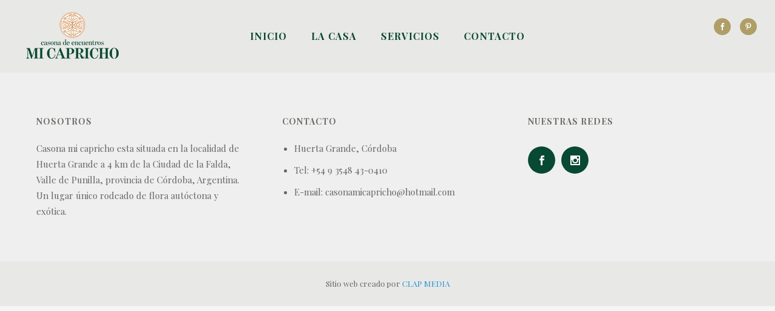

--- FILE ---
content_type: text/html; charset=UTF-8
request_url: https://casonamicapricho.com.ar/portfolio/and-the-only-important-thing-is-not-to-allow-that-to-scare-you/
body_size: 18208
content:
<!doctype html>
<!-- paulirish.com/2008/conditional-stylesheets-vs-css-hacks-answer-neither/ -->
<!--[if lt IE 7]> <html class="no-js lt-ie9 lt-ie8 lt-ie7" lang="en"> <![endif]-->
<!--[if IE 7]>    <html class="no-js lt-ie9 lt-ie8" lang="en"> <![endif]-->
<!--[if IE 8]>    <html class="no-js lt-ie9" lang="en"> <![endif]-->
<!-- Consider adding a manifest.appcache: h5bp.com/d/Offline -->
<!--[if gt IE 8]><!--> 
<html class="no-js" lang="es"> <!--<![endif]-->
<head>
	<meta charset="utf-8">
	<meta http-equiv="X-UA-Compatible" content="IE=edge,chrome=1" >
	<meta name="viewport" content="user-scalable=no, width=device-width, initial-scale=1, maximum-scale=1" />
    <meta name="apple-mobile-web-app-capable" content="yes" />
	    <title>Octopus &#8211; Casona Mi Capricho</title>
<meta name='robots' content='max-image-preview:large' />
<link rel='dns-prefetch' href='//fonts.googleapis.com' />
<style type="text/css" media="all">@font-face{font-family:'Playfair Display';font-style:italic;font-weight:400;font-display:swap;src:url(https://fonts.gstatic.com/s/playfairdisplay/v36/nuFRD-vYSZviVYUb_rj3ij__anPXDTnCjmHKM4nYO7KN_qiTXtXA_3-uE0qEE5Do.woff) format('woff');unicode-range:U+0301,U+0400-045F,U+0490-0491,U+04B0-04B1,U+2116}@font-face{font-family:'Playfair Display';font-style:italic;font-weight:400;font-display:swap;src:url(https://fonts.gstatic.com/s/playfairdisplay/v36/nuFRD-vYSZviVYUb_rj3ij__anPXDTnCjmHKM4nYO7KN_qiTXt7A_3-uE0qEE5Do.woff) format('woff');unicode-range:U+0102-0103,U+0110-0111,U+0128-0129,U+0168-0169,U+01A0-01A1,U+01AF-01B0,U+0300-0301,U+0303-0304,U+0308-0309,U+0323,U+0329,U+1EA0-1EF9,U+20AB}@font-face{font-family:'Playfair Display';font-style:italic;font-weight:400;font-display:swap;src:url(https://fonts.gstatic.com/s/playfairdisplay/v36/nuFRD-vYSZviVYUb_rj3ij__anPXDTnCjmHKM4nYO7KN_qiTXt_A_3-uE0qEE5Do.woff) format('woff');unicode-range:U+0100-02AF,U+0304,U+0308,U+0329,U+1E00-1E9F,U+1EF2-1EFF,U+2020,U+20A0-20AB,U+20AD-20CF,U+2113,U+2C60-2C7F,U+A720-A7FF}@font-face{font-family:'Playfair Display';font-style:italic;font-weight:400;font-display:swap;src:url(https://fonts.gstatic.com/s/playfairdisplay/v36/nuFRD-vYSZviVYUb_rj3ij__anPXDTnCjmHKM4nYO7KN_qiTXtHA_3-uE0qEEw.woff) format('woff');unicode-range:U+0000-00FF,U+0131,U+0152-0153,U+02BB-02BC,U+02C6,U+02DA,U+02DC,U+0304,U+0308,U+0329,U+2000-206F,U+2074,U+20AC,U+2122,U+2191,U+2193,U+2212,U+2215,U+FEFF,U+FFFD}@font-face{font-family:'Playfair Display';font-display:block;font-style:normal;font-weight:400;font-display:swap;src:url(https://fonts.gstatic.com/s/playfairdisplay/v36/nuFiD-vYSZviVYUb_rj3ij__anPXDTjYgEM86xRbPQ.woff2) format('woff2');unicode-range:U+0301,U+0400-045F,U+0490-0491,U+04B0-04B1,U+2116}@font-face{font-family:'Playfair Display';font-display:block;font-style:normal;font-weight:400;font-display:swap;src:url(https://fonts.gstatic.com/s/playfairdisplay/v36/nuFiD-vYSZviVYUb_rj3ij__anPXDTPYgEM86xRbPQ.woff2) format('woff2');unicode-range:U+0102-0103,U+0110-0111,U+0128-0129,U+0168-0169,U+01A0-01A1,U+01AF-01B0,U+0300-0301,U+0303-0304,U+0308-0309,U+0323,U+0329,U+1EA0-1EF9,U+20AB}@font-face{font-family:'Playfair Display';font-display:block;font-style:normal;font-weight:400;font-display:swap;src:url(https://fonts.gstatic.com/s/playfairdisplay/v36/nuFiD-vYSZviVYUb_rj3ij__anPXDTLYgEM86xRbPQ.woff2) format('woff2');unicode-range:U+0100-02AF,U+0304,U+0308,U+0329,U+1E00-1E9F,U+1EF2-1EFF,U+2020,U+20A0-20AB,U+20AD-20CF,U+2113,U+2C60-2C7F,U+A720-A7FF}@font-face{font-family:'Playfair Display';font-display:block;font-style:normal;font-weight:400;font-display:swap;src:url(https://fonts.gstatic.com/s/playfairdisplay/v36/nuFiD-vYSZviVYUb_rj3ij__anPXDTzYgEM86xQ.woff2) format('woff2');unicode-range:U+0000-00FF,U+0131,U+0152-0153,U+02BB-02BC,U+02C6,U+02DA,U+02DC,U+0304,U+0308,U+0329,U+2000-206F,U+2074,U+20AC,U+2122,U+2191,U+2193,U+2212,U+2215,U+FEFF,U+FFFD}@font-face{font-family:'Playfair Display';font-display:block;font-style:normal;font-weight:700;font-display:swap;src:url(https://fonts.gstatic.com/s/playfairdisplay/v36/nuFiD-vYSZviVYUb_rj3ij__anPXDTjYgEM86xRbPQ.woff2) format('woff2');unicode-range:U+0301,U+0400-045F,U+0490-0491,U+04B0-04B1,U+2116}@font-face{font-family:'Playfair Display';font-display:block;font-style:normal;font-weight:700;font-display:swap;src:url(https://fonts.gstatic.com/s/playfairdisplay/v36/nuFiD-vYSZviVYUb_rj3ij__anPXDTPYgEM86xRbPQ.woff2) format('woff2');unicode-range:U+0102-0103,U+0110-0111,U+0128-0129,U+0168-0169,U+01A0-01A1,U+01AF-01B0,U+0300-0301,U+0303-0304,U+0308-0309,U+0323,U+0329,U+1EA0-1EF9,U+20AB}@font-face{font-family:'Playfair Display';font-display:block;font-style:normal;font-weight:700;font-display:swap;src:url(https://fonts.gstatic.com/s/playfairdisplay/v36/nuFiD-vYSZviVYUb_rj3ij__anPXDTLYgEM86xRbPQ.woff2) format('woff2');unicode-range:U+0100-02AF,U+0304,U+0308,U+0329,U+1E00-1E9F,U+1EF2-1EFF,U+2020,U+20A0-20AB,U+20AD-20CF,U+2113,U+2C60-2C7F,U+A720-A7FF}@font-face{font-family:'Playfair Display';font-display:block;font-style:normal;font-weight:700;font-display:swap;src:url(https://fonts.gstatic.com/s/playfairdisplay/v36/nuFiD-vYSZviVYUb_rj3ij__anPXDTzYgEM86xQ.woff2) format('woff2');unicode-range:U+0000-00FF,U+0131,U+0152-0153,U+02BB-02BC,U+02C6,U+02DA,U+02DC,U+0304,U+0308,U+0329,U+2000-206F,U+2074,U+20AC,U+2122,U+2191,U+2193,U+2212,U+2215,U+FEFF,U+FFFD}</style>
<style id='joinchat-button-style-inline-css' type='text/css'>
.wp-block-joinchat-button{border:none!important;text-align:center}.wp-block-joinchat-button figure{display:table;margin:0 auto;padding:0}.wp-block-joinchat-button figcaption{font:normal normal 400 .6em/2em var(--wp--preset--font-family--system-font,sans-serif);margin:0;padding:0}.wp-block-joinchat-button .joinchat-button__qr{background-color:#fff;border:6px solid #25d366;border-radius:30px;box-sizing:content-box;display:block;height:200px;margin:auto;overflow:hidden;padding:10px;width:200px}.wp-block-joinchat-button .joinchat-button__qr canvas,.wp-block-joinchat-button .joinchat-button__qr img{display:block;margin:auto}.wp-block-joinchat-button .joinchat-button__link{align-items:center;background-color:#25d366;border:6px solid #25d366;border-radius:30px;display:inline-flex;flex-flow:row nowrap;justify-content:center;line-height:1.25em;margin:0 auto;text-decoration:none}.wp-block-joinchat-button .joinchat-button__link:before{background:transparent var(--joinchat-ico) no-repeat center;background-size:100%;content:"";display:block;height:1.5em;margin:-.75em .75em -.75em 0;width:1.5em}.wp-block-joinchat-button figure+.joinchat-button__link{margin-top:10px}@media (orientation:landscape)and (min-height:481px),(orientation:portrait)and (min-width:481px){.wp-block-joinchat-button.joinchat-button--qr-only figure+.joinchat-button__link{display:none}}@media (max-width:480px),(orientation:landscape)and (max-height:480px){.wp-block-joinchat-button figure{display:none}}

</style>
<style id='classic-theme-styles-inline-css' type='text/css'>
/*! This file is auto-generated */
.wp-block-button__link{color:#fff;background-color:#32373c;border-radius:9999px;box-shadow:none;text-decoration:none;padding:calc(.667em + 2px) calc(1.333em + 2px);font-size:1.125em}.wp-block-file__button{background:#32373c;color:#fff;text-decoration:none}
</style>
<style id='global-styles-inline-css' type='text/css'>
body{--wp--preset--color--black: #000000;--wp--preset--color--cyan-bluish-gray: #abb8c3;--wp--preset--color--white: #ffffff;--wp--preset--color--pale-pink: #f78da7;--wp--preset--color--vivid-red: #cf2e2e;--wp--preset--color--luminous-vivid-orange: #ff6900;--wp--preset--color--luminous-vivid-amber: #fcb900;--wp--preset--color--light-green-cyan: #7bdcb5;--wp--preset--color--vivid-green-cyan: #00d084;--wp--preset--color--pale-cyan-blue: #8ed1fc;--wp--preset--color--vivid-cyan-blue: #0693e3;--wp--preset--color--vivid-purple: #9b51e0;--wp--preset--gradient--vivid-cyan-blue-to-vivid-purple: linear-gradient(135deg,rgba(6,147,227,1) 0%,rgb(155,81,224) 100%);--wp--preset--gradient--light-green-cyan-to-vivid-green-cyan: linear-gradient(135deg,rgb(122,220,180) 0%,rgb(0,208,130) 100%);--wp--preset--gradient--luminous-vivid-amber-to-luminous-vivid-orange: linear-gradient(135deg,rgba(252,185,0,1) 0%,rgba(255,105,0,1) 100%);--wp--preset--gradient--luminous-vivid-orange-to-vivid-red: linear-gradient(135deg,rgba(255,105,0,1) 0%,rgb(207,46,46) 100%);--wp--preset--gradient--very-light-gray-to-cyan-bluish-gray: linear-gradient(135deg,rgb(238,238,238) 0%,rgb(169,184,195) 100%);--wp--preset--gradient--cool-to-warm-spectrum: linear-gradient(135deg,rgb(74,234,220) 0%,rgb(151,120,209) 20%,rgb(207,42,186) 40%,rgb(238,44,130) 60%,rgb(251,105,98) 80%,rgb(254,248,76) 100%);--wp--preset--gradient--blush-light-purple: linear-gradient(135deg,rgb(255,206,236) 0%,rgb(152,150,240) 100%);--wp--preset--gradient--blush-bordeaux: linear-gradient(135deg,rgb(254,205,165) 0%,rgb(254,45,45) 50%,rgb(107,0,62) 100%);--wp--preset--gradient--luminous-dusk: linear-gradient(135deg,rgb(255,203,112) 0%,rgb(199,81,192) 50%,rgb(65,88,208) 100%);--wp--preset--gradient--pale-ocean: linear-gradient(135deg,rgb(255,245,203) 0%,rgb(182,227,212) 50%,rgb(51,167,181) 100%);--wp--preset--gradient--electric-grass: linear-gradient(135deg,rgb(202,248,128) 0%,rgb(113,206,126) 100%);--wp--preset--gradient--midnight: linear-gradient(135deg,rgb(2,3,129) 0%,rgb(40,116,252) 100%);--wp--preset--font-size--small: 13px;--wp--preset--font-size--medium: 20px;--wp--preset--font-size--large: 36px;--wp--preset--font-size--x-large: 42px;--wp--preset--spacing--20: 0.44rem;--wp--preset--spacing--30: 0.67rem;--wp--preset--spacing--40: 1rem;--wp--preset--spacing--50: 1.5rem;--wp--preset--spacing--60: 2.25rem;--wp--preset--spacing--70: 3.38rem;--wp--preset--spacing--80: 5.06rem;--wp--preset--shadow--natural: 6px 6px 9px rgba(0, 0, 0, 0.2);--wp--preset--shadow--deep: 12px 12px 50px rgba(0, 0, 0, 0.4);--wp--preset--shadow--sharp: 6px 6px 0px rgba(0, 0, 0, 0.2);--wp--preset--shadow--outlined: 6px 6px 0px -3px rgba(255, 255, 255, 1), 6px 6px rgba(0, 0, 0, 1);--wp--preset--shadow--crisp: 6px 6px 0px rgba(0, 0, 0, 1);}:where(.is-layout-flex){gap: 0.5em;}:where(.is-layout-grid){gap: 0.5em;}body .is-layout-flow > .alignleft{float: left;margin-inline-start: 0;margin-inline-end: 2em;}body .is-layout-flow > .alignright{float: right;margin-inline-start: 2em;margin-inline-end: 0;}body .is-layout-flow > .aligncenter{margin-left: auto !important;margin-right: auto !important;}body .is-layout-constrained > .alignleft{float: left;margin-inline-start: 0;margin-inline-end: 2em;}body .is-layout-constrained > .alignright{float: right;margin-inline-start: 2em;margin-inline-end: 0;}body .is-layout-constrained > .aligncenter{margin-left: auto !important;margin-right: auto !important;}body .is-layout-constrained > :where(:not(.alignleft):not(.alignright):not(.alignfull)){max-width: var(--wp--style--global--content-size);margin-left: auto !important;margin-right: auto !important;}body .is-layout-constrained > .alignwide{max-width: var(--wp--style--global--wide-size);}body .is-layout-flex{display: flex;}body .is-layout-flex{flex-wrap: wrap;align-items: center;}body .is-layout-flex > *{margin: 0;}body .is-layout-grid{display: grid;}body .is-layout-grid > *{margin: 0;}:where(.wp-block-columns.is-layout-flex){gap: 2em;}:where(.wp-block-columns.is-layout-grid){gap: 2em;}:where(.wp-block-post-template.is-layout-flex){gap: 1.25em;}:where(.wp-block-post-template.is-layout-grid){gap: 1.25em;}.has-black-color{color: var(--wp--preset--color--black) !important;}.has-cyan-bluish-gray-color{color: var(--wp--preset--color--cyan-bluish-gray) !important;}.has-white-color{color: var(--wp--preset--color--white) !important;}.has-pale-pink-color{color: var(--wp--preset--color--pale-pink) !important;}.has-vivid-red-color{color: var(--wp--preset--color--vivid-red) !important;}.has-luminous-vivid-orange-color{color: var(--wp--preset--color--luminous-vivid-orange) !important;}.has-luminous-vivid-amber-color{color: var(--wp--preset--color--luminous-vivid-amber) !important;}.has-light-green-cyan-color{color: var(--wp--preset--color--light-green-cyan) !important;}.has-vivid-green-cyan-color{color: var(--wp--preset--color--vivid-green-cyan) !important;}.has-pale-cyan-blue-color{color: var(--wp--preset--color--pale-cyan-blue) !important;}.has-vivid-cyan-blue-color{color: var(--wp--preset--color--vivid-cyan-blue) !important;}.has-vivid-purple-color{color: var(--wp--preset--color--vivid-purple) !important;}.has-black-background-color{background-color: var(--wp--preset--color--black) !important;}.has-cyan-bluish-gray-background-color{background-color: var(--wp--preset--color--cyan-bluish-gray) !important;}.has-white-background-color{background-color: var(--wp--preset--color--white) !important;}.has-pale-pink-background-color{background-color: var(--wp--preset--color--pale-pink) !important;}.has-vivid-red-background-color{background-color: var(--wp--preset--color--vivid-red) !important;}.has-luminous-vivid-orange-background-color{background-color: var(--wp--preset--color--luminous-vivid-orange) !important;}.has-luminous-vivid-amber-background-color{background-color: var(--wp--preset--color--luminous-vivid-amber) !important;}.has-light-green-cyan-background-color{background-color: var(--wp--preset--color--light-green-cyan) !important;}.has-vivid-green-cyan-background-color{background-color: var(--wp--preset--color--vivid-green-cyan) !important;}.has-pale-cyan-blue-background-color{background-color: var(--wp--preset--color--pale-cyan-blue) !important;}.has-vivid-cyan-blue-background-color{background-color: var(--wp--preset--color--vivid-cyan-blue) !important;}.has-vivid-purple-background-color{background-color: var(--wp--preset--color--vivid-purple) !important;}.has-black-border-color{border-color: var(--wp--preset--color--black) !important;}.has-cyan-bluish-gray-border-color{border-color: var(--wp--preset--color--cyan-bluish-gray) !important;}.has-white-border-color{border-color: var(--wp--preset--color--white) !important;}.has-pale-pink-border-color{border-color: var(--wp--preset--color--pale-pink) !important;}.has-vivid-red-border-color{border-color: var(--wp--preset--color--vivid-red) !important;}.has-luminous-vivid-orange-border-color{border-color: var(--wp--preset--color--luminous-vivid-orange) !important;}.has-luminous-vivid-amber-border-color{border-color: var(--wp--preset--color--luminous-vivid-amber) !important;}.has-light-green-cyan-border-color{border-color: var(--wp--preset--color--light-green-cyan) !important;}.has-vivid-green-cyan-border-color{border-color: var(--wp--preset--color--vivid-green-cyan) !important;}.has-pale-cyan-blue-border-color{border-color: var(--wp--preset--color--pale-cyan-blue) !important;}.has-vivid-cyan-blue-border-color{border-color: var(--wp--preset--color--vivid-cyan-blue) !important;}.has-vivid-purple-border-color{border-color: var(--wp--preset--color--vivid-purple) !important;}.has-vivid-cyan-blue-to-vivid-purple-gradient-background{background: var(--wp--preset--gradient--vivid-cyan-blue-to-vivid-purple) !important;}.has-light-green-cyan-to-vivid-green-cyan-gradient-background{background: var(--wp--preset--gradient--light-green-cyan-to-vivid-green-cyan) !important;}.has-luminous-vivid-amber-to-luminous-vivid-orange-gradient-background{background: var(--wp--preset--gradient--luminous-vivid-amber-to-luminous-vivid-orange) !important;}.has-luminous-vivid-orange-to-vivid-red-gradient-background{background: var(--wp--preset--gradient--luminous-vivid-orange-to-vivid-red) !important;}.has-very-light-gray-to-cyan-bluish-gray-gradient-background{background: var(--wp--preset--gradient--very-light-gray-to-cyan-bluish-gray) !important;}.has-cool-to-warm-spectrum-gradient-background{background: var(--wp--preset--gradient--cool-to-warm-spectrum) !important;}.has-blush-light-purple-gradient-background{background: var(--wp--preset--gradient--blush-light-purple) !important;}.has-blush-bordeaux-gradient-background{background: var(--wp--preset--gradient--blush-bordeaux) !important;}.has-luminous-dusk-gradient-background{background: var(--wp--preset--gradient--luminous-dusk) !important;}.has-pale-ocean-gradient-background{background: var(--wp--preset--gradient--pale-ocean) !important;}.has-electric-grass-gradient-background{background: var(--wp--preset--gradient--electric-grass) !important;}.has-midnight-gradient-background{background: var(--wp--preset--gradient--midnight) !important;}.has-small-font-size{font-size: var(--wp--preset--font-size--small) !important;}.has-medium-font-size{font-size: var(--wp--preset--font-size--medium) !important;}.has-large-font-size{font-size: var(--wp--preset--font-size--large) !important;}.has-x-large-font-size{font-size: var(--wp--preset--font-size--x-large) !important;}
.wp-block-navigation a:where(:not(.wp-element-button)){color: inherit;}
:where(.wp-block-post-template.is-layout-flex){gap: 1.25em;}:where(.wp-block-post-template.is-layout-grid){gap: 1.25em;}
:where(.wp-block-columns.is-layout-flex){gap: 2em;}:where(.wp-block-columns.is-layout-grid){gap: 2em;}
.wp-block-pullquote{font-size: 1.5em;line-height: 1.6;}
</style>
<link rel='stylesheet' id='wpo_min-header-0-css' href='https://casonamicapricho.com.ar/wp-content/cache/wpo-minify/1693340685/assets/wpo-minify-header-2e8699a9.min.css' type='text/css' media='all' />
<script type='text/javascript' src='https://casonamicapricho.com.ar/wp-content/cache/wpo-minify/1693340685/assets/wpo-minify-header-f53e0c17.min.js' id='wpo_min-header-0-js'></script>
<script type='text/javascript' src='https://casonamicapricho.com.ar/wp-content/plugins/revslider/public/assets/js/jquery.themepunch.tools.min.js' id='tp-tools-js'></script>
<script type='text/javascript' src='https://casonamicapricho.com.ar/wp-content/cache/wpo-minify/1693340685/assets/wpo-minify-header-03de0d32.min.js' id='wpo_min-header-2-js'></script>
<link rel="https://api.w.org/" href="https://casonamicapricho.com.ar/wp-json/" /><link rel="EditURI" type="application/rsd+xml" title="RSD" href="https://casonamicapricho.com.ar/xmlrpc.php?rsd" />

<link rel="canonical" href="https://casonamicapricho.com.ar/portfolio/and-the-only-important-thing-is-not-to-allow-that-to-scare-you/" />
<link rel='shortlink' href='https://casonamicapricho.com.ar/?p=3516' />
<link rel="alternate" type="application/json+oembed" href="https://casonamicapricho.com.ar/wp-json/oembed/1.0/embed?url=https%3A%2F%2Fcasonamicapricho.com.ar%2Fportfolio%2Fand-the-only-important-thing-is-not-to-allow-that-to-scare-you%2F" />
<link rel="alternate" type="text/xml+oembed" href="https://casonamicapricho.com.ar/wp-json/oembed/1.0/embed?url=https%3A%2F%2Fcasonamicapricho.com.ar%2Fportfolio%2Fand-the-only-important-thing-is-not-to-allow-that-to-scare-you%2F&#038;format=xml" />
<script>var ms_grabbing_curosr='https://casonamicapricho.com.ar/wp-content/plugins/masterslider/public/assets/css/common/grabbing.cur',ms_grab_curosr='https://casonamicapricho.com.ar/wp-content/plugins/masterslider/public/assets/css/common/grab.cur';</script>
<meta name="generator" content="MasterSlider 3.2.0 - Responsive Touch Image Slider" />
<style id = "be-dynamic-css" type="text/css"> 
body {
    background-color: rgb(245,245,245);background-color: rgba(245,245,245,1);}
.layout-box #header-inner-wrap, 
#header-inner-wrap, #header-inner-wrap.style3 #header-bottom-bar,
body.header-transparent #header #header-inner-wrap.no-transparent,
.left-header .sb-slidebar.sb-left,
.left-header .sb-slidebar.sb-left #slidebar-menu a::before 
{
    background-color: rgb(232,232,231);background-color: rgba(232,232,231,1);}
#mobile-menu, 
#mobile-menu ul {
    background-color: rgb(242,233,228);background-color: rgba(242,233,228,1);}

  #mobile-menu li{
    border-bottom-color: #084934 ;
  }


body.header-transparent #header-inner-wrap{
  background: transparent;
}
.be-gdpr-modal-item input:checked + .slider{
  background-color: #2293D7;
}
.be-gdpr-modal-iteminput:focus + .slider {
  box-shadow: 0 0 1px  #2293D7;
}
.be-gdpr-modal-item .slider:before {
  background-color:#ffffff;
}
.be-gdpr-cookie-notice-bar .be-gdpr-cookie-notice-button{
  background: #2293D7;
  color: #ffffff;
}

#header .header-border{
 border-bottom: 0px none ;
}
#header-top-bar{
    background-color: rgb(50,50,50);background-color: rgba(50,50,50,0.85);    border-bottom: 1px solid #323232;
    color: #ffffff;
}
#header-top-bar #topbar-menu li a{
    color: #ffffff;
}
#header-bottom-bar{
    background-color: rgb(242,233,228);background-color: rgba(242,233,228,1);    border-top:  none #bbbbbb;
    border-bottom:  none #bbbbbb;
}

/*Adjusted the timings for the new effects*/
body.header-transparent #header #header-inner-wrap {
	-webkit-transition: background .25s ease, box-shadow .25s ease, opacity 700ms cubic-bezier(0.645, 0.045, 0.355, 1), transform 700ms cubic-bezier(0.645, 0.045, 0.355, 1);
	-moz-transition: background .25s ease, box-shadow .25s ease, opacity 700ms cubic-bezier(0.645, 0.045, 0.355, 1), transform 700ms cubic-bezier(0.645, 0.045, 0.355, 1);
	-o-transition: background .25s ease, box-shadow .25s ease, opacity 700ms cubic-bezier(0.645, 0.045, 0.355, 1), transform 700ms cubic-bezier(0.645, 0.045, 0.355, 1);
	transition: background .25s ease, box-shadow .25s ease, opacity 700ms cubic-bezier(0.645, 0.045, 0.355, 1), transform 700ms cubic-bezier(0.645, 0.045, 0.355, 1);
}

body.header-transparent.semi #header .semi-transparent{
  background-color: rgb(242,233,228);background-color: rgba(242,233,228,0.8);  !important ;
}
body.header-transparent.semi #content {
    padding-top: 100px;
}

#content,
#blog-content {
    background-color: rgb(245,245,245);background-color: rgba(245,245,245,1);}
#bottom-widgets {
    background-color: rgb(239,239,239);background-color: rgba(239,239,239,1);}
#footer {
  background-color: rgb(232,232,231);background-color: rgba(232,232,231,1);}
#footer .footer-border{
  border-bottom:  none ;
}
.page-title-module-custom {
	background-color: rgb(239,239,239);background-color: rgba(239,239,239,1);}
#portfolio-title-nav-wrap{
  background-color : #ffffff;
}
#navigation .sub-menu,
#navigation .children,
#navigation-left-side .sub-menu,
#navigation-left-side .children,
#navigation-right-side .sub-menu,
#navigation-right-side .children {
  background-color: rgb(255,255,255);background-color: rgba(255,255,255,1);}
.sb-slidebar.sb-right {
  background-color: rgb(255,255,255);background-color: rgba(255,255,255,1);}
.left-header .left-strip-wrapper,
.left-header #left-header-mobile {
  background-color : #e8e8e7 ;
}
.layout-box-top,
.layout-box-bottom,
.layout-box-right,
.layout-box-left,
.layout-border-header-top #header-inner-wrap,
.layout-border-header-top.layout-box #header-inner-wrap, 
body.header-transparent .layout-border-header-top #header #header-inner-wrap.no-transparent {
  background-color: rgb(255,255,255);background-color: rgba(255,255,255,1);}

.left-header.left-sliding.left-overlay-menu .sb-slidebar{
  background-color: rgb(255,255,255);background-color: rgba(255,255,255,1);  
}
.top-header.top-overlay-menu .sb-slidebar{
  background-color: rgb(255,255,255);background-color: rgba(255,255,255,1);}
.search-box-wrapper{
  background-color: rgb(255,255,255);background-color: rgba(255,255,255,0.85);}
.search-box-wrapper.style1-header-search-widget input[type="text"]{
  background-color: transparent !important;
  color: #000000;
  border: 1px solid  #000000;
}
.search-box-wrapper.style2-header-search-widget input[type="text"]{
  background-color: transparent !important;
  color: #000000;
  border: none !important;
  box-shadow: none !important;
}
.search-box-wrapper .searchform .search-icon{
  color: #000000;
}
#header-top-bar-right .search-box-wrapper.style1-header-search-widget input[type="text"]{
  border: none; 
}


.post-title ,
.post-date-wrap {
  margin-bottom: 12px;
}

/* ======================
    Dynamic Border Styling
   ====================== */


.layout-box-top,
.layout-box-bottom {
  height: 30px;
}

.layout-box-right,
.layout-box-left {
  width: 30px;
}

#main.layout-border,
#main.layout-border.layout-border-header-top{
  padding: 30px;
}
.left-header #main.layout-border {
    padding-left: 0px;
}
#main.layout-border.layout-border-header-top {
  padding-top: 0px;
}
.be-themes-layout-layout-border #logo-sidebar,
.be-themes-layout-layout-border-header-top #logo-sidebar{
  margin-top: 70px;
}

/*Left Static Menu*/
.left-header.left-static.be-themes-layout-layout-border #main-wrapper{
  margin-left: 310px;
}
.left-header.left-static.be-themes-layout-layout-border .sb-slidebar.sb-left {
  left: 30px;
}

/*Right Slidebar*/

body.be-themes-layout-layout-border-header-top .sb-slidebar.sb-right,
body.be-themes-layout-layout-border .sb-slidebar.sb-right {
  right: -250px; 
}
.be-themes-layout-layout-border-header-top .sb-slidebar.sb-right.opened,
.be-themes-layout-layout-border .sb-slidebar.sb-right.opened {
  right: 30px;
}

/* Top-overlay menu on opening, header moves sideways bug. Fixed on the next line code */
/*body.be-themes-layout-layout-border-header-top.top-header.slider-bar-opened #main #header #header-inner-wrap.no-transparent.top-animate,
body.be-themes-layout-layout-border.top-header.slider-bar-opened #main #header #header-inner-wrap.no-transparent.top-animate {
  right: 310px;
}*/

body.be-themes-layout-layout-border-header-top.top-header:not(.top-overlay-menu).slider-bar-opened #main #header #header-inner-wrap.no-transparent.top-animate,
body.be-themes-layout-layout-border.top-header:not(.top-overlay-menu).slider-bar-opened #main #header #header-inner-wrap.no-transparent.top-animate {
  right: 310px;
}

/* Now not needed mostly, as the hero section image is coming properly */


/*Single Page Version*/
body.be-themes-layout-layout-border-header-top.single-page-version .single-page-nav-wrap,
body.be-themes-layout-layout-border.single-page-version .single-page-nav-wrap {
  right: 50px;
}

/*Split Screen Page Template*/
.top-header .layout-border #content.page-split-screen-left {
  margin-left: calc(50% + 15px);
} 
.top-header.page-template-page-splitscreen-left .layout-border .header-hero-section {
  width: calc(50% - 15px);
} 

.top-header .layout-border #content.page-split-screen-right {
  width: calc(50% - 15px);
} 
.top-header.page-template-page-splitscreen-right .layout-border .header-hero-section {
  left: calc(50% - 15px);
} 
  
 
@media only screen and (max-width: 960px) {
  body.be-themes-layout-layout-border-header-top.single-page-version .single-page-nav-wrap,
  body.be-themes-layout-layout-border.single-page-version .single-page-nav-wrap {
    right: 35px;
  }
  body.be-themes-layout-layout-border-header-top .sb-slidebar.sb-right, 
  body.be-themes-layout-layout-border .sb-slidebar.sb-right {
    right: -280px;
  }
  #main.layout-border,
  #main.layout-border.layout-border-header-top {
    padding: 0px !important;
  }
  .top-header .layout-border #content.page-split-screen-left,
  .top-header .layout-border #content.page-split-screen-right {
      margin-left: 0px;
      width:100%;
  }
  .top-header.page-template-page-splitscreen-right .layout-border .header-hero-section,
  .top-header.page-template-page-splitscreen-left .layout-border .header-hero-section {
      width:100%;
  }
}

body,
.special-heading-wrap .caption-wrap .body-font,
.woocommerce .woocommerce-ordering select.orderby, 
.woocommerce-page .woocommerce-ordering select.orderby {
  font:  400 16px "Playfair Display","Open Sans","Arial",sans-serif; 
    color: #666666;
    line-height: 28px;
    letter-spacing: 0px;
    text-transform: none;  -webkit-font-smoothing: antialiased; 
  -moz-osx-font-smoothing: grayscale;
}

h1 {
  font:  400 50px "Playfair Display","Open Sans","Arial",sans-serif; 
    color: #af9f66;
    line-height: 70px;
    letter-spacing: 4px;
    text-transform: uppercase;}

h2 {
  font:  400 45px "Playfair Display","Open Sans","Arial",sans-serif; 
    color: #af9f66;
    line-height: 63px;
    letter-spacing: ;
    text-transform: none;}

h3 {
  font:  400 30px "Playfair Display","Open Sans","Arial",sans-serif; 
    color: #af9f66;
    line-height: 48px;
    letter-spacing: 4px;
    text-transform: uppercase;}

h4,
.woocommerce-order-received .woocommerce h2, 
.woocommerce-order-received .woocommerce h3,
.woocommerce-view-order .woocommerce h2, 
.woocommerce-view-order .woocommerce h3{
  font:   16px "Playfair Display","Open Sans","Arial",sans-serif; 
    color: #999794;
    line-height: 16px;
    letter-spacing: 4px;
    text-transform: uppercase;}

h5, #reply-title {
  font:  400 15px "Playfair Display","Open Sans","Arial",sans-serif; 
    color: #999794;
    line-height: 36px;
    letter-spacing: 2px;
    text-transform: uppercase;  }

h6,
.testimonial-author-role.h6-font,
.menu-card-title,
.menu-card-item-price,
.slider-counts,
.woocommerce-MyAccount-navigation ul li {
  font:   14px "Playfair Display","Open Sans","Arial",sans-serif; 
    color: #6f6c68;
    line-height: 32px;
    letter-spacing: 2px;
    text-transform: uppercase;}

h6.gallery-side-heading {
  font-size: 16px;
}

.special-subtitle , 
.style1.thumb-title-wrap .portfolio-item-cats {
  font-style: italic;
  font-size: ;
  font-weight: 400;
  font-family: Playfair Display;
  text-transform: none;
  letter-spacing: 0px;
}

.gallery-side-heading {
  font-size: 16px;
}

.attachment-details-custom-slider {
  background-color: rgb(255,255,255);background-color: rgba(255,255,255,1);  font: italic 400 15px "Playfair Display","Open Sans","Arial",sans-serif; 
    color: ;
    line-height: 15px;
    letter-spacing: ;
    text-transform: ;}

.single-portfolio-slider .carousel_bar_wrap {
  background-color: rgb(255,255,255);background-color: rgba(255,255,255,0.5);}

.top-right-sliding-menu .sb-right ul#slidebar-menu li,
.overlay-menu-close,
.be-overlay-menu-close {
  font:   12px "Playfair Display","Open Sans","Arial",sans-serif; 
    color: #af9f66;
    line-height: 40px;
    letter-spacing: 1px;
    text-transform: uppercase;}

.top-right-sliding-menu .sb-right ul#slidebar-menu li a {
  color: #af9f66 !important;
}

.top-right-sliding-menu .sb-right #slidebar-menu ul.sub-menu li {
  font:  400 13px "Playfair Display","Open Sans","Arial",sans-serif; 
    color: #666666;
    line-height: 26px;
    letter-spacing: ;
    text-transform: none;}

.top-right-sliding-menu .sb-right ul#slidebar-menu li a {
  color: #666666 !important;
}

.sb-right #slidebar-menu .mega .sub-menu .highlight .sf-with-ul {
font:   12px "Playfair Display","Open Sans","Arial",sans-serif; 
    color: #af9f66;
    line-height: 40px;
    letter-spacing: 1px;
    text-transform: uppercase;  color: #666666 !important;
}

.post-meta.post-top-meta-typo,
.style8-blog .post-meta.post-category a,
.hero-section-blog-categories-wrap a {
  font:   11px "Playfair Display","Open Sans","Arial",sans-serif; 
    color: #999794;
    line-height: 24px;
    letter-spacing: 1px;
    text-transform: uppercase;;
}

#portfolio-title-nav-bottom-wrap h6,
#portfolio-title-nav-bottom-wrap .slider-counts {
  font:   12px "Playfair Display","Open Sans","Arial",sans-serif; 
    color: ;
    line-height: ;
    letter-spacing: ;
    text-transform: ;;  
line-height: 40px;
}

.filters .filter_item {
  font:   11px "Playfair Display","Open Sans","Arial",sans-serif; 
    color: #af9f66;
    line-height: 32px;
    letter-spacing: ;
    text-transform: ;;  
}

ul#mobile-menu a {
  font:  700 12px "Playfair Display","Open Sans","Arial",sans-serif; 
    color: #084934;
    line-height: 40px;
    letter-spacing: 1px;
    text-transform: uppercase;}

ul#mobile-menu ul.sub-menu a {
  font:  400 13px "Playfair Display","Open Sans","Arial",sans-serif; 
    color: #888888;
    line-height: 27px;
    letter-spacing: 0px;
    text-transform: none; 
}

ul#mobile-menu li.mega ul.sub-menu li.highlight > :first-child {
  font:  700 12px "Playfair Display","Open Sans","Arial",sans-serif; 
    color: #084934;
    line-height: 40px;
    letter-spacing: 1px;
    text-transform: uppercase;}

#navigation,
.style2 #navigation,
.style13 #navigation,
#navigation-left-side,
#navigation-right-side,
.sb-left  #slidebar-menu,
.header-widgets,
.header-code-widgets,
body #header-inner-wrap.top-animate.style2 #navigation,
.top-overlay-menu .sb-right  #slidebar-menu,
#navigation .mega .sub-menu .highlight .sf-with-ul,
.special-header-menu .menu-container {
  font:  700 16px "Playfair Display","Open Sans","Arial",sans-serif; 
    color: #908377;
    line-height: 70px;
    letter-spacing: 1px;
    text-transform: uppercase;}

#navigation .sub-menu,
#navigation .children,
#navigation-left-side .sub-menu,
#navigation-left-side .children,
#navigation-right-side .sub-menu,
#navigation-right-side .children,
.sb-left  #slidebar-menu .sub-menu,
.top-overlay-menu .sb-right  #slidebar-menu .sub-menu,
.special-header-menu .menu-container .sub-menu,
.special-header-menu .sub-menu {
  font:  400 15px "Playfair Display","Open Sans","Arial",sans-serif; 
    color: #67674b;
    line-height: 28px;
    letter-spacing: 0px;
    text-transform: none;}

.thumb-title-wrap .thumb-title {
  font:   13px "Playfair Display","Open Sans","Arial",sans-serif; 
    color: ;
    line-height: 25px;
    letter-spacing: ;
    text-transform: ;}

.thumb-title-wrap .portfolio-item-cats {
  font-size: 15px;
  line-height: 22px;
  text-transform: ;
  letter-spacing: ;
}

.full-screen-portfolio-overlay-title {
  font:   13px "Playfair Display","Open Sans","Arial",sans-serif; 
    color: ;
    line-height: 25px;
    letter-spacing: ;
    text-transform: ;}

#footer {
  font:  400 13px "Playfair Display","Open Sans","Arial",sans-serif; 
    color: #666666;
    line-height: 24px;
    letter-spacing: 0px;
    text-transform: none;}

#bottom-widgets h6 {
  font:  700 14px "Playfair Display","Open Sans","Arial",sans-serif; 
    color: #6f6c68;
    line-height: 22px;
    letter-spacing: 1px;
    text-transform: uppercase;  margin-bottom:20px;
}

#bottom-widgets {
  font:  400 15px "Playfair Display","Open Sans","Arial",sans-serif; 
    color: #666666;
    line-height: 26px;
    letter-spacing: 0px;
    text-transform: none;}

.sidebar-widgets h6 {
  font:   12px "Playfair Display","Open Sans","Arial",sans-serif; 
    color: #666666;
    line-height: 22px;
    letter-spacing: 1px;
    text-transform: uppercase;  margin-bottom:20px;
}

.sidebar-widgets {
  ?php be_themes_print_typography('sidebar_widget_text'); ?>
}

.sb-slidebar .widget {
  font:  400 15px "Playfair Display","Open Sans","Arial",sans-serif; 
    color: #666666;
    line-height: 26px;
    letter-spacing: 0px;
    text-transform: none;}
.sb-slidebar .widget h6 {
  font:   12px "Playfair Display","Open Sans","Arial",sans-serif; 
    color: #af9f66;
    line-height: 22px;
    letter-spacing: 1px;
    text-transform: none;}

.woocommerce ul.products li.product .product-meta-data h3, 
.woocommerce-page ul.products li.product .product-meta-data h3,
.woocommerce ul.products li.product h3, 
.woocommerce-page ul.products li.product h3 {
  font:   13px "Playfair Display","Open Sans","Arial",sans-serif; 
    color: #6f6c68;
    line-height: 27px;
    letter-spacing: 1px;
    text-transform: none;}

.woocommerce ul.products li.product .product-meta-data .woocommerce-loop-product__title, 
.woocommerce-page ul.products li.product .product-meta-data .woocommerce-loop-product__title,
.woocommerce ul.products li.product .woocommerce-loop-product__title, 
.woocommerce-page ul.products li.product .woocommerce-loop-product__title,
.woocommerce ul.products li.product-category .woocommerce-loop-category__title, 
.woocommerce-page ul.products li.product-category .woocommerce-loop-category__title {
  font:   13px "Playfair Display","Open Sans","Arial",sans-serif; 
    color: #6f6c68;
    line-height: 27px;
    letter-spacing: 1px;
    text-transform: none;  margin-bottom:5px;
  text-align: center;
}

.woocommerce-page.single.single-product #content div.product h1.product_title.entry-title {
  font:  400 35px "Playfair Display","Open Sans","Arial",sans-serif; 
    color: #999794;
    line-height: 48px;
    letter-spacing: 0px;
    text-transform: none;}

.contact_form_module input[type="text"], 
.contact_form_module textarea {
  font:  400 13px "Playfair Display","Open Sans","Arial",sans-serif; 
    color: #666666;
    line-height: 26px;
    letter-spacing: 0px;
    text-transform: none;}

.page-title-module-custom .page-title-custom,
h6.portfolio-title-nav{
  font:   18px "Playfair Display","Open Sans","Arial",sans-serif; 
    color: #666666;
    line-height: 36px;
    letter-spacing: 2px;
    text-transform: uppercase;}

.tatsu-button,
.be-button,
.woocommerce a.button, .woocommerce-page a.button, 
.woocommerce button.button, .woocommerce-page button.button, 
.woocommerce input.button, .woocommerce-page input.button, 
.woocommerce #respond input#submit, .woocommerce-page #respond input#submit,
.woocommerce #content input.button, .woocommerce-page #content input.button,
input[type="submit"],
.more-link.style1-button,
.more-link.style2-button,
.more-link.style3-button,
input[type="button"], 
input[type="submit"], 
input[type="reset"], 
button,
input[type="file"]::-webkit-file-upload-button {
  font-family: Playfair Display;
  font-weight: ;
}

.post-title ,
.post-date-wrap {
  font:  400 30px "Playfair Display","Open Sans","Arial",sans-serif; 
    color: #666666;
    line-height: 40px;
    letter-spacing: 0px;
    text-transform: none;  margin-bottom: 12px;
}

.style3-blog .post-title,
.style8-blog .post-title {
  font:   12px "Playfair Display","Open Sans","Arial",sans-serif; 
    color: #666666;
    line-height: 24px;
    letter-spacing: 1px;
    text-transform: uppercase;}

.post-nav li,
.style8-blog .post-meta.post-date,
.style8-blog .post-bottom-meta-wrap,
.hero-section-blog-bottom-meta-wrap {
  font:   11px "Playfair Display","Open Sans","Arial",sans-serif; 
    color: #999794;
    line-height: 18px;
    letter-spacing: 1px;
    text-transform: uppercase;}


.ui-tabs-anchor, 
.accordion .accordion-head,
.skill-wrap .skill_name,
.chart-wrap span,
.animate-number-wrap h6 span,
.woocommerce-tabs .tabs li a,
.be-countdown {
  font-family: Playfair Display;
  letter-spacing: 1px;
  font-style: ;
  font-weight: ;
}

.ui-tabs-anchor {
  font-size: 12px;
  line-height: 17px;
  text-transform: uppercase;
}

.accordion .accordion-head {
  font-size: 12px;
  line-height: 17px;
  text-transform: uppercase;
}

.skill-wrap .skill_name {
  font-size: 12px;
  line-height: 17px;
  text-transform: uppercase;
}

.countdown-section {
  font-size: 14px;
  line-height: 30px;
  text-transform: uppercase;
}

.countdown-amount {
  font-size: 55px;
  line-height: 95px;
  text-transform: uppercase;
}

.tweet-slides .tweet-content {
  font-family: Playfair Display;
  letter-spacing: 0px;
  font-style: ;
  font-weight: 400;
  text-transform: none;
}

.testimonial_slide .testimonial-content {
  font-family: Playfair Display;
  letter-spacing: 0px;
  font-style: italic;
  font-weight: 400;
  text-transform: none;
}

.oshine-animated-link,
.view-project-link.style4-button {
  font-family: Playfair Display;
  font-weight: ;
  letter-spacing: ;
  font-style: ;
  text-transform: none;
}

a.navigation-previous-post-link,
a.navigation-next-post-link {
  font:  700 13px "Playfair Display","Open Sans","Arial",sans-serif; 
    color: ;
    line-height: 20px;
    letter-spacing: ;
    text-transform: ;;
}

@media only screen and (max-width : 767px ) {
h1{
  font-size: 30px;
  line-height: 40px;
}    
h2{
  font-size: 25px;
  line-height: 35px;
}    
h3{
  font-size: 22px;
  line-height: 30px;
}    
h4{
  font-size: 14px;
  line-height: 30px;
}    
h5{
  font-size: 16px;
  line-height: 30px;
}    
h6{
  font-size: 12px;
  line-height: 32px;
}

}

/* RELATED TO TYPOGRAPHY */

#header-controls-right,
#header-controls-left {
  color: #908377}

#be-left-strip .be-mobile-menu-icon span {
    background-color: #084934}

ul#mobile-menu .mobile-sub-menu-controller {
  line-height : 40px ;
}

ul#mobile-menu ul.sub-menu .mobile-sub-menu-controller{
  line-height : 27px ;
}

.breadcrumbs {
  color: #666666;
}

.search-box-wrapper.style2-header-search-widget input[type="text"]{
  font-style: italic;
  font-weight: 400;
  font-family: Playfair Display;
}

.portfolio-share a.custom-share-button, 
.portfolio-share a.custom-share-button:active, 
.portfolio-share a.custom-share-button:hover, 
.portfolio-share a.custom-share-button:visited {
  color: #6f6c68; 
}

.more-link.style2-button {
  color: #666666 !important;
  border-color: #666666 !important;
}

.style8-blog .post-bottom-meta-wrap .be-share-stack a.custom-share-button, 
.style8-blog .post-bottom-meta-wrap .be-share-stack a.custom-share-button:active, 
.style8-blog .post-bottom-meta-wrap .be-share-stack a.custom-share-button:hover, 
.style8-blog .post-bottom-meta-wrap .be-share-stack a.custom-share-button:visited {
  color: #999794; 
}

.hero-section-blog-categories-wrap a,
.hero-section-blog-categories-wrap a:visited,
.hero-section-blog-categories-wrap a:hover,
.hero-section-blog-bottom-meta-wrap
.hero-section-blog-bottom-meta-wrap a,
.hero-section-blog-bottom-meta-wrap a:visited,
.hero-section-blog-bottom-meta-wrap a:hover { 
   color : #666666;
}

#navigation .mega .sub-menu .highlight .sf-with-ul {
 color: #67674b !important;
 line-height:1.5;
}

.view-project-link.style4-button {
    color : #6f6c68;
}

.pricing-table .pricing-feature{
  font-size: 15px;
}

/* Woocommerce */

.related.products h2,
.upsells.products h2,
.cart-collaterals .cross-sells h2,
.cart_totals h2, 
.shipping_calculator h2,
.woocommerce-billing-fields h3,
.woocommerce-shipping-fields h3,
.shipping_calculator h2,
#order_review_heading,
.woocommerce .page-title {
  font-family: Playfair Display;
  font-weight: ;
}

.woocommerce form .form-row label, .woocommerce-page form .form-row label {
  color: #6f6c68;
}

.woocommerce-tabs .tabs li a {
  color: #6f6c68 !important;
}


/* BB Press Plugin */

a.bbp-forum-title,
#bbpress-forums fieldset.bbp-form label,
.bbp-topic-title a.bbp-topic-permalink {
  font:   14px "Playfair Display","Open Sans","Arial",sans-serif; 
    color: #6f6c68;
    line-height: 32px;
    letter-spacing: 2px;
    text-transform: uppercase;}

#bbpress-forums ul.forum-titles li,
#bbpress-forums ul.bbp-replies li.bbp-header {
  font:   14px "Playfair Display","Open Sans","Arial",sans-serif; 
    color: #6f6c68;
    line-height: 32px;
    letter-spacing: 2px;
    text-transform: uppercase;  line-height: inherit;
  letter-spacing: inherit;
  text-transform: uppercase;
  font-size: inherit;
}

#bbpress-forums .topic .bbp-topic-meta a, 
.bbp-forum-freshness a,
.bbp-topic-freshness a,
.bbp-header .bbp-reply-content a,
.bbp-topic-tags a,
.bbp-breadcrumb a,
.bbp-forums-list a {
  color: #6f6c68;
}


/*Event On Plugin*/

.ajde_evcal_calendar .calendar_header p, .eventon_events_list .eventon_list_event .evcal_cblock {
    font-family: Playfair Display !important;
}

.eventon_events_list .eventon_list_event .evcal_desc span.evcal_desc2, .evo_pop_body .evcal_desc span.evcal_desc2 {
  font-family: Playfair Display !important;
  font-size: 14px !important;
  text-transform: none;
}

.eventon_events_list .eventon_list_event .evcal_desc span.evcal_event_subtitle, .evo_pop_body .evcal_desc span.evcal_event_subtitle,
.evcal_evdata_row .evcal_evdata_cell p, #evcal_list .eventon_list_event p.no_events {
  text-transform: none !important;
  font-family: Playfair Display !important;
  font-size: inherit !important;
}

/* END RELATED TO TYPOGRAPHY */




.filters.single_border .filter_item{
    border-color: #2293D7;
}
.filters.rounded .current_choice{
    border-radius: 50px;
    background-color: #2293D7;
    color: #ffffff;
}
.filters.single_border .current_choice,
.filters.border .current_choice{
    color: #2293D7;
}

.exclusive-mobile-bg .menu-controls{
  background-color: background-color: rgb(255,255,255);background-color: rgba(255,255,255,0);;
}
    #header .be-mobile-menu-icon span {
        background-color : #084934;
    } 
    #header-controls-right,
    #header-controls-left,
    .overlay-menu-close,
    .be-overlay-menu-close {
      color : #084934;
    }

#header .exclusive-mobile-bg .be-mobile-menu-icon,
#header .exclusive-mobile-bg .be-mobile-menu-icon span,
#header-inner-wrap.background--light.transparent.exclusive-mobile-bg .be-mobile-menu-icon,
#header-inner-wrap.background--light.transparent.exclusive-mobile-bg .be-mobile-menu-icon span,
#header-inner-wrap.background--dark.transparent.exclusive-mobile-bg .be-mobile-menu-icon,
#header-inner-wrap.background--dark.transparent.exclusive-mobile-bg .be-mobile-menu-icon span {
  background-color: #084934}
.be-mobile-menu-icon{
  width: 22px;
  height: 2px;
}
.be-mobile-menu-icon .hamburger-line-1{
  top: -7px;
}
.be-mobile-menu-icon .hamburger-line-3{
  top: 7px;
}

.thumb-title-wrap {
  color: #ffffff;
}


#bottom-widgets .widget ul li a, #bottom-widgets a {
	color: inherit;
}

#bottom-widgets .tagcloud a:hover {
  color: #ffffff;
}


a, a:visited, a:hover,
#bottom-widgets .widget ul li a:hover, 
#bottom-widgets a:hover{
  color: #2293D7;
}

#header-top-menu a:hover,
#navigation .current_page_item a,
#navigation .current_page_item a:hover,
#navigation a:hover,
#navigation-left-side .current_page_item a,
#navigation-left-side .current_page_item a:hover,
#navigation-left-side a:hover,
#navigation-right-side .current_page_item a,
#navigation-right-side .current_page_item a:hover,
#navigation-right-side a:hover,
#menu li.current-menu-ancestor > a,
#navigation-left-side .current-menu-item > a,
#navigation-right-side .current-menu-item > a,
#navigation .current-menu-item > a,
#navigation .sub-menu .current-menu-item > a,
#navigation .sub-menu a:hover,
#navigation .children .current-menu-item > a,
#navigation .children a:hover,
#slidebar-menu .current-menu-item > a,
.special-header-menu a:hover + .mobile-sub-menu-controller i,
.special-header-menu #slidebar-menu a:hover,
.special-header-menu .sub-menu a:hover,
.single-page-version #navigation a:hover,
.single-page-version #navigation-left-side a:hover,
.single-page-version #navigation-right-side a:hover,
.single-page-version #navigation .current-section.current_page_item a,
.single-page-version #navigation-left-side .current-section.current_page_item a,
.single-page-version #navigation-right-side .current-section.current_page_item a,
.single-page-version #slidebar-menu .current-section.current_page_item a,
.single-page-version #navigation .current_page_item a:hover,
.single-page-version #navigation-left-side .current_page_item a:hover,
.single-page-version #navigation-right-side .current_page_item a:hover,
.single-page-version #slidebar-menu .current_page_item a:hover,
.be-sticky-sections #navigation a:hover,
.be-sticky-sections #navigation-left-side a:hover,
.be-sticky-sections #navigation-right-side a:hover,
.be-sticky-sections #navigation .current-section.current_page_item a,
.be-sticky-sections #navigation-left-side .current-section.current_page_item a,
.be-sticky-sections #navigation-right-side .current-section.current_page_item a,
.be-sticky-sections #navigation .current_page_item a:hover,
.be-sticky-sections #navigation-left-side .current_page_item a:hover,
.be-sticky-sections #navigation-right-side .current_page_item a:hover,
#navigation .current-menu-ancestor > a,
#navigation-left-side .current-menu-ancestor > a,
#navigation-right-side .current-menu-ancestor > a,
#slidebar-menu .current-menu-ancestor > a,
.special-header-menu .current-menu-item > a,
.sb-left #slidebar-menu a:hover {
	color: #da9359;
}

#navigation .current_page_item ul li a,
#navigation-left-side .current_page_item ul li a,
#navigation-right-side .current_page_item ul li a,
.single-page-version #navigation .current_page_item a,
.single-page-version #navigation-left-side .current_page_item a,
.single-page-version #navigation-right-side .current_page_item a,
.single-page-version #slidebar-menu .current_page_item a,
.single-page-version #navigation .sub-menu .current-menu-item > a,
.single-page-version #navigation .children .current-menu-item > a 
.be-sticky-sections #navigation .current_page_item a,
.be-sticky-sections #navigation-left-side .current_page_item a,
.be-sticky-sections #navigation-right-side .current_page_item a,
.be-sticky-sections #navigation .sub-menu .current-menu-item > a,
.be-sticky-sections #navigation .children .current-menu-item > a {
  color: inherit;
}

.be-nav-link-effect-1 a::after,
.be-nav-link-effect-2 a::after,
.be-nav-link-effect-3 a::after{
  background-color: rgb(218,147,89);background-color: rgba(218,147,89,1);}


#portfolio-title-nav-wrap .portfolio-nav a {
 color:   #a3a8a8; 
}
#portfolio-title-nav-wrap .portfolio-nav a .home-grid-icon span{
  background-color: #a3a8a8; 
}
#portfolio-title-nav-wrap .portfolio-nav a:hover {
 color:   #000000; 
}
#portfolio-title-nav-wrap .portfolio-nav a:hover .home-grid-icon span{
  background-color: #000000; 
}

.page-title-module-custom .header-breadcrumb {
  line-height: 36px;
}
#portfolio-title-nav-bottom-wrap h6, 
#portfolio-title-nav-bottom-wrap ul li a, 
.single_portfolio_info_close,
#portfolio-title-nav-bottom-wrap .slider-counts{
  background-color: rgb(255,255,255);background-color: rgba(255,255,255,1);}

.more-link.style2-button:hover {
  border-color: #2293D7 !important;
  background: #2293D7 !important;
  color: #ffffff !important;
}
.woocommerce a.button, .woocommerce-page a.button, 
.woocommerce button.button, .woocommerce-page button.button, 
.woocommerce input.button, .woocommerce-page input.button, 
.woocommerce #respond input#submit, .woocommerce-page #respond input#submit,
.woocommerce #content input.button, .woocommerce-page #content input.button {
  background: transparent !important;
  color: #000 !important;
  border-color: #000 !important;
  border-style: solid !important;
  border-width: 2px !important;
  background:  !important;
  color:  !important;
  border-width: px !important;
  border-color:  !important;
  line-height: 41px;
  text-transform: uppercase;
}
.woocommerce a.button:hover, .woocommerce-page a.button:hover, 
.woocommerce button.button:hover, .woocommerce-page button.button:hover, 
.woocommerce input.button:hover, .woocommerce-page input.button:hover, 
.woocommerce #respond input#submit:hover, .woocommerce-page #respond input#submit:hover,
.woocommerce #content input.button:hover, .woocommerce-page #content input.button:hover {
  background: #e0a240 !important;
  color: #fff !important;
  border-color: #e0a240 !important;
  border-width: 2px !important;
  background:  !important;
  color:  !important;
  border-color:  !important;

}
.woocommerce a.button.alt, .woocommerce-page a.button.alt, 
.woocommerce .button.alt, .woocommerce-page .button.alt, 
.woocommerce input.button.alt, .woocommerce-page input.button.alt,
.woocommerce input[type="submit"].alt, .woocommerce-page input[type="submit"].alt, 
.woocommerce #respond input#submit.alt, .woocommerce-page #respond input#submit.alt,
.woocommerce #content input.button.alt, .woocommerce-page #content input.button.alt {
  background: #e0a240 !important;
  color: #fff !important;
  border-color: #e0a240 !important;
  border-style: solid !important;
  border-width: 2px !important;
  background:  !important;
  color:  !important;
  border-width: px !important;
  border-color:  !important;
  line-height: 41px;
  text-transform: uppercase;
}
.woocommerce a.button.alt:hover, .woocommerce-page a.button.alt:hover, 
.woocommerce .button.alt:hover, .woocommerce-page .button.alt:hover, 
.woocommerce input[type="submit"].alt:hover, .woocommerce-page input[type="submit"].alt:hover, 
.woocommerce input.button.alt:hover, .woocommerce-page input.button.alt:hover, 
.woocommerce #respond input#submit.alt:hover, .woocommerce-page #respond input#submit.alt:hover,
.woocommerce #content input.button.alt:hover, .woocommerce-page #content input.button.alt:hover {
  background: transparent !important;
  color: #000 !important;
  border-color: #000 !important;
  border-style: solid !important;
  border-width: 2px !important;
  background:  !important;
  color:  !important;
  border-color:  !important;
}

.woocommerce .woocommerce-message a.button, 
.woocommerce-page .woocommerce-message a.button,
.woocommerce .woocommerce-message a.button:hover,
.woocommerce-page .woocommerce-message a.button:hover {
  border: none !important;
  color: #fff !important;
  background: none !important;
}

.woocommerce .woocommerce-ordering select.orderby, 
.woocommerce-page .woocommerce-ordering select.orderby {
      border-color: #ffffff;
}

.style7-blog .post-title{
  margin-bottom: 9px;
}

.style8-blog .post-comment-wrap a:hover{
    color : #2293D7;
}

  .style8-blog .element:not(.be-image-post) .post-details-wrap{
    background-color: #ffffff ;
  }

.accordion .accordion-head.with-bg.ui-accordion-header-active{
  background-color: #2293D7 !important;
  color: #ffffff !important;
}

#portfolio-title-nav-wrap{
  padding-top: 15px;
  padding-bottom: 15px;
  border-bottom: 1px solid #e8e8e8;
}

#portfolio-title-nav-bottom-wrap h6, 
#portfolio-title-nav-bottom-wrap ul, 
.single_portfolio_info_close .font-icon,
.slider-counts{
  color:  #af9f66 ;
}
#portfolio-title-nav-bottom-wrap .home-grid-icon span{
  background-color: #af9f66 ;
}
#portfolio-title-nav-bottom-wrap h6:hover,
#portfolio-title-nav-bottom-wrap ul a:hover,
#portfolio-title-nav-bottom-wrap .slider-counts:hover,
.single_portfolio_info_close:hover {
  background-color: rgb(175,159,102);background-color: rgba(175,159,102,1);}

#portfolio-title-nav-bottom-wrap h6:hover,
#portfolio-title-nav-bottom-wrap ul a:hover,
#portfolio-title-nav-bottom-wrap .slider-counts:hover,
.single_portfolio_info_close:hover .font-icon{
  color:  #ffffff ;
}
#portfolio-title-nav-bottom-wrap ul a:hover .home-grid-icon span{
  background-color: #ffffff ;
}
/* ======================
    Layout 
   ====================== */


body #header-inner-wrap.top-animate #navigation, 
body #header-inner-wrap.top-animate .header-controls, 
body #header-inner-wrap.stuck #navigation, 
body #header-inner-wrap.stuck .header-controls {
	-webkit-transition: line-height 0.5s ease;
	-moz-transition: line-height 0.5s ease;
	-ms-transition: line-height 0.5s ease;
	-o-transition: line-height 0.5s ease;
	transition: line-height 0.5s ease;
}
	
.header-cart-controls .cart-contents span{
	background: #646464;
}
.header-cart-controls .cart-contents span{
	color: #f5f5f5;
}

.left-sidebar-page,
.right-sidebar-page, 
.no-sidebar-page .be-section-pad:first-child, 
.page-template-page-940-php #content , 
.no-sidebar-page #content-wrap, 
.portfolio-archives.no-sidebar-page #content-wrap {
    padding-top: 80px;
    padding-bottom: 80px;
}  
.no-sidebar-page #content-wrap.page-builder{
    padding-top: 0px;
    padding-bottom: 0px;
}
.left-sidebar-page .be-section:first-child, 
.right-sidebar-page .be-section:first-child, 
.dual-sidebar-page .be-section:first-child {
    padding-top: 0 !important;
}

.style1 .logo,
.style4 .logo,
#left-header-mobile .logo,
.style3 .logo,
.style7 .logo,
.style10 .logo{
  padding-top: 20px;
  padding-bottom: 20px;
}

.style5 .logo,
.style6 .logo{
  margin-top: 20px;
  margin-bottom: 20px;
}
#footer-wrap {
  padding-top: 25px;  
  padding-bottom: 25px;  
}

/* ======================
    Colors 
   ====================== */


.sec-bg,
.gallery_content,
.fixed-sidebar-page .fixed-sidebar,
.style3-blog .blog-post.element .element-inner,
.style4-blog .blog-post,
.blog-post.format-link .element-inner,
.blog-post.format-quote .element-inner,
.woocommerce ul.products li.product, 
.woocommerce-page ul.products li.product,
.chosen-container.chosen-container-single .chosen-drop,
.chosen-container.chosen-container-single .chosen-single,
.chosen-container.chosen-container-active.chosen-with-drop .chosen-single {
  background: #ffffff;
}
.sec-color,
.post-meta a,
.pagination a, .pagination a:visited, .pagination span, .pages_list a,
input[type="text"], input[type="email"], input[type="password"],
textarea,
.gallery_content,
.fixed-sidebar-page .fixed-sidebar,
.style3-blog .blog-post.element .element-inner,
.style4-blog .blog-post,
.blog-post.format-link .element-inner,
.blog-post.format-quote .element-inner,
.woocommerce ul.products li.product, 
.woocommerce-page ul.products li.product,
.chosen-container.chosen-container-single .chosen-drop,
.chosen-container.chosen-container-single .chosen-single,
.chosen-container.chosen-container-active.chosen-with-drop .chosen-single {
  color: #888888;
}

.woocommerce .quantity .plus, .woocommerce .quantity .minus, .woocommerce #content .quantity .plus, .woocommerce #content .quantity .minus, .woocommerce-page .quantity .plus, .woocommerce-page .quantity .minus, .woocommerce-page #content .quantity .plus, .woocommerce-page #content .quantity .minus,
.woocommerce .quantity input.qty, .woocommerce #content .quantity input.qty, .woocommerce-page .quantity input.qty, .woocommerce-page #content .quantity input.qty {
  background: #ffffff; 
  color: #888888;
  border-color: #ffffff;
}

.woocommerce div.product .woocommerce-tabs ul.tabs li, .woocommerce #content div.product .woocommerce-tabs ul.tabs li, .woocommerce-page div.product .woocommerce-tabs ul.tabs li, .woocommerce-page #content div.product .woocommerce-tabs ul.tabs li {
  color: #888888!important;
}

.chosen-container .chosen-drop,
nav.woocommerce-pagination,
.summary.entry-summary .price,
.portfolio-details.style2 .gallery-side-heading-wrap,
#single-author-info,
.single-page-atts,
article.comment {
  border-color: #ffffff !important;
}

.fixed-sidebar-page #page-content{
  background: #ffffff; 
}


.sec-border,
input[type="text"], input[type="email"], input[type="tel"], input[type="password"],
textarea {
  border: 2px solid #ffffff;
}
.chosen-container.chosen-container-single .chosen-single,
.chosen-container.chosen-container-active.chosen-with-drop .chosen-single {
  border: 2px solid #ffffff;
}

.woocommerce table.shop_attributes th, .woocommerce-page table.shop_attributes th,
.woocommerce table.shop_attributes td, .woocommerce-page table.shop_attributes td {
    border: none;
    border-bottom: 1px solid #ffffff;
    padding-bottom: 5px;
}

.woocommerce .widget_price_filter .price_slider_wrapper .ui-widget-content, .woocommerce-page .widget_price_filter .price_slider_wrapper .ui-widget-content{
    border: 1px solid #ffffff;
}
.pricing-table .pricing-title,
.chosen-container .chosen-results li {
  border-bottom: 1px solid #ffffff;
}


.separator {
  border:0;
  height:1px;
  color: #ffffff;
  background-color: #ffffff;
}

.alt-color,
li.ui-tabs-active h6 a,
a,
a:visited,
.social_media_icons a:hover,
.post-title a:hover,
.fn a:hover,
a.team_icons:hover,
.recent-post-title a:hover,
.widget_nav_menu ul li.current-menu-item a,
.widget_nav_menu ul li.current-menu-item:before,
.woocommerce ul.cart_list li a:hover,
.woocommerce ul.product_list_widget li a:hover,
.woocommerce-page ul.cart_list li a:hover,
.woocommerce-page ul.product_list_widget li a:hover,
.woocommerce-page .product-categories li a:hover,
.woocommerce ul.products li.product .product-meta-data h3:hover,
.woocommerce table.cart a.remove:hover, .woocommerce #content table.cart a.remove:hover, .woocommerce-page table.cart a.remove:hover, .woocommerce-page #content table.cart a.remove:hover,
td.product-name a:hover,
.woocommerce-page #content .quantity .plus:hover,
.woocommerce-page #content .quantity .minus:hover,
.post-category a:hover,
.menu-card-item-stared {
    color: #2293D7;
}

a.custom-like-button.no-liked{
  color: rgba(255,255,255,0.5);
}

a.custom-like-button.liked{
  color: rgba(255,255,255,1);
}


.content-slide-wrap .flex-control-paging li a.flex-active,
.content-slide-wrap .flex-control-paging li.flex-active a:before {
  background: #2293D7 !important;
  border-color: #2293D7 !important;
}


#navigation .menu > ul > li.mega > ul > li {
  border-color: #af9f66;
}

  .sb-slidebar.sb-right .menu{
    border-top: 1px solid #2d2d2d;
    border-bottom: 1px solid #2d2d2d;
}
.post-title a:hover {
    color: #2293D7 !important;
}

.alt-bg,
input[type="submit"],
.tagcloud a:hover,
.pagination a:hover,
.widget_tag_cloud a:hover,
.pagination .current,
.trigger_load_more .be-button,
.trigger_load_more .be-button:hover {
    background-color: #2293D7;
    transition: 0.2s linear all;
}
.mejs-controls .mejs-time-rail .mejs-time-current ,
.mejs-controls .mejs-horizontal-volume-slider .mejs-horizontal-volume-current,
.woocommerce span.onsale, 
.woocommerce-page span.onsale, 
.woocommerce a.add_to_cart_button.button.product_type_simple.added,
.woocommerce-page .widget_shopping_cart_content .buttons a.button:hover,
.woocommerce nav.woocommerce-pagination ul li span.current, 
.woocommerce nav.woocommerce-pagination ul li a:hover, 
.woocommerce nav.woocommerce-pagination ul li a:focus,
.testimonial-flex-slider .flex-control-paging li a.flex-active,
#back-to-top,
.be-carousel-nav,
.portfolio-carousel .owl-controls .owl-prev:hover,
.portfolio-carousel .owl-controls .owl-next:hover,
.owl-theme .owl-controls .owl-dot.active span,
.owl-theme .owl-controls .owl-dot:hover span,
.more-link.style3-button,
.view-project-link.style3-button{
  background: #2293D7 !important;
}
.single-page-nav-link.current-section-nav-link {
  background: #da9359 !important;
}


.view-project-link.style2-button,
.single-page-nav-link.current-section-nav-link {
  border-color: #2293D7 !important;
}

.view-project-link.style2-button:hover {
  background: #2293D7 !important;
  color: #ffffff !important;
}
.tagcloud a:hover,
.testimonial-flex-slider .flex-control-paging li a.flex-active,
.testimonial-flex-slider .flex-control-paging li a {
  border-color: #2293D7;
}
a.be-button.view-project-link,
.more-link {
  border-color: #2293D7; 
}


.portfolio-container .thumb-bg {
  background-color: rgba(34,147,215,0.85);
}

.photostream_overlay,
.be-button,
.more-link.style3-button,
.view-project-link.style3-button,
button,
input[type="button"], 
input[type="submit"], 
input[type="reset"] {
	background-color: #2293D7;
}
input[type="file"]::-webkit-file-upload-button{
	background-color: #2293D7;
}
.alt-bg-text-color,
input[type="submit"],
.tagcloud a:hover,
.pagination a:hover,
.widget_tag_cloud a:hover,
.pagination .current,
.woocommerce nav.woocommerce-pagination ul li span.current, 
.woocommerce nav.woocommerce-pagination ul li a:hover, 
.woocommerce nav.woocommerce-pagination ul li a:focus,
#back-to-top,
.be-carousel-nav,
.single_portfolio_close .font-icon, 
.single_portfolio_back .font-icon,
.more-link.style3-button,
.view-project-link.style3-button,
.trigger_load_more a.be-button,
.trigger_load_more a.be-button:hover,
.portfolio-carousel .owl-controls .owl-prev:hover .font-icon,
.portfolio-carousel .owl-controls .owl-next:hover .font-icon{
    color: #ffffff;
    transition: 0.2s linear all;
}
.woocommerce .button.alt.disabled {
    background: #efefef !important;
    color: #a2a2a2 !important;
    border: none !important;
    cursor: not-allowed;
}
.be-button,
input[type="button"], 
input[type="submit"], 
input[type="reset"], 
button {
	color: #ffffff;
	transition: 0.2s linear all;
}
input[type="file"]::-webkit-file-upload-button {
	color: #ffffff;
	transition: 0.2s linear all;
}
.button-shape-rounded #submit,
.button-shape-rounded .style2-button.view-project-link,
.button-shape-rounded .style3-button.view-project-link,
.button-shape-rounded .style2-button.more-link,
.button-shape-rounded .style3-button.more-link,
.button-shape-rounded .contact_submit {
  border-radius: 3px;
}
.button-shape-circular .style2-button.view-project-link,
.button-shape-circular .style3-button.view-project-link{
  border-radius: 50px;
  padding: 17px 30px !important;
}
.button-shape-circular .style2-button.more-link,
.button-shape-circular .style3-button.more-link{
  border-radius: 50px;
  padding: 7px 30px !important;
}
.button-shape-circular .contact_submit,
.button-shape-circular #submit{
  border-radius: 50px;   
  padding-left: 30px;
  padding-right: 30px;
}

.view-project-link.style4-button:hover::after{
    border-color : #2293D7;
}
.mfp-arrow{
  color: #ffffff;
  transition: 0.2s linear all;
  -moz-transition: 0.2s linear all;
  -o-transition: 0.2s linear all;
  transition: 0.2s linear all;
}

.portfolio-title a {
    color: inherit;
}

.arrow-block .arrow_prev,
.arrow-block .arrow_next,
.arrow-block .flickity-prev-next-button {
    background-color: rgb(255,255,255);background-color: rgba(255,255,255,1);} 

.arrow-border .arrow_prev,
.arrow-border .arrow_next,
.arrow-border .flickity-prev-next-button {
    border: 1px solid #ffffff;
} 

.gallery-info-box-wrap .arrow_prev .font-icon,
.gallery-info-box-wrap .arrow_next .font-icon{
  color: #af9f66;
}

.flickity-prev-next-button .arrow{
  fill: #af9f66;
}

.arrow-block .arrow_prev:hover,
.arrow-block .arrow_next:hover,
.arrow-block .flickity-prev-next-button:hover {
  background-color: rgb(175,159,102);background-color: rgba(175,159,102,1);}

.arrow-border .arrow_prev:hover,
.arrow-border .arrow_next:hover,
.arrow-border .flickity-prev-next-button:hover {
    border: 1px solid #af9f66;
} 

.gallery-info-box-wrap .arrow_prev:hover .font-icon,
.gallery-info-box-wrap .arrow_next:hover .font-icon{
  color: #ffffff;
}

.flickity-prev-next-button:hover .arrow{
  fill: #ffffff;
}

#back-to-top.layout-border,
#back-to-top.layout-border-header-top {
  right: 50px;
  bottom: 50px;
}
.layout-border .fixed-sidebar-page #right-sidebar.active-fixed {
    right: 30px;
}
body.header-transparent.admin-bar .layout-border #header #header-inner-wrap.no-transparent.top-animate, 
body.sticky-header.admin-bar .layout-border #header #header-inner-wrap.no-transparent.top-animate {
  top: 62px;
}
body.header-transparent .layout-border #header #header-inner-wrap.no-transparent.top-animate, 
body.sticky-header .layout-border #header #header-inner-wrap.no-transparent.top-animate {
  top: 30px;
}
body.header-transparent.admin-bar .layout-border.layout-border-header-top #header #header-inner-wrap.no-transparent.top-animate, 
body.sticky-header.admin-bar .layout-border.layout-border-header-top #header #header-inner-wrap.no-transparent.top-animate {
  top: 32px;
  z-index: 15;
}
body.header-transparent .layout-border.layout-border-header-top #header #header-inner-wrap.no-transparent.top-animate, 
body.sticky-header .layout-border.layout-border-header-top #header #header-inner-wrap.no-transparent.top-animate {
  top: 0px;
  z-index: 15;
}
body.header-transparent .layout-border #header #header-inner-wrap.no-transparent #header-wrap, 
body.sticky-header .layout-border #header #header-inner-wrap.no-transparent #header-wrap {
  margin: 0px 30px;
  -webkit-box-sizing: border-box;
  -moz-box-sizing: border-box;
  box-sizing: border-box;
  position: relative;
}
.mfp-content.layout-border img {
  padding: 70px 0px 70px 0px;
}
body.admin-bar .mfp-content.layout-border img {
  padding: 102px 0px 70px 0px;
}
.mfp-content.layout-border .mfp-bottom-bar {
  margin-top: -60px;
}
body .mfp-content.layout-border .mfp-close {
  top: 30px;
}
body.admin-bar .mfp-content.layout-border .mfp-close {
  top: 62px;
}
pre {
    background-image: -webkit-repeating-linear-gradient(top, #f5f5f5 0px, #f5f5f5 30px, #ffffff 24px, #ffffff 56px);
    background-image: -moz-repeating-linear-gradient(top, #f5f5f5 0px, #f5f5f5 30px, #ffffff 24px, #ffffff 56px);
    background-image: -ms-repeating-linear-gradient(top, #f5f5f5 0px, #f5f5f5 30px, #ffffff 24px, #ffffff 56px);
    background-image: -o-repeating-linear-gradient(top, #f5f5f5 0px, #f5f5f5 30px, #ffffff 24px, #ffffff 56px);
    background-image: repeating-linear-gradient(top, #f5f5f5 0px, #f5f5f5 30px, #ffffff 24px, #ffffff 56px);
    display: block;
    line-height: 28px;
    margin-bottom: 50px;
    overflow: auto;
    padding: 0px 10px;
    border:1px solid #ffffff;
}
.post-title a{
  color: inherit;
}

/*Animated link Typography*/


.be-sidemenu,
.special-header-menu a::before{ 
  background-color: rgb(255,255,255);background-color: rgba(255,255,255,1);}

/*For normal styles add the padding in top and bottom*/
.be-themes-layout-layout-border .be-sidemenu,
.be-themes-layout-layout-border .be-sidemenu,
.be-themes-layout-layout-border-header-top .be-sidemenu,
.be-themes-layout-layout-border-header-top .be-sidemenu{
  padding: 30px 0px;
  box-sizing: border-box;
}

/*For center-align and left-align overlay, add padding to all sides*/
.be-themes-layout-layout-border.overlay-left-align-menu .be-sidemenu,
.be-themes-layout-layout-border.overlay-center-align-menu .be-sidemenu,
.be-themes-layout-layout-border-header-top.overlay-left-align-menu .be-sidemenu,
.be-themes-layout-layout-border-header-top.overlay-center-align-menu .be-sidemenu{
  padding: 30px;
  box-sizing: border-box;
}

.be-themes-layout-layout-border-header-top .be-sidemenu{
  padding-top: 0px;
}

body.perspective-left.perspectiveview,
body.perspective-right.perspectiveview{
  background-color: rgb(255,255,255);background-color: rgba(255,255,255,1);}

body.left-header.perspective-right.perspectiveview{
  background-color: rgb(255,255,255);background-color: rgba(255,255,255,1);}
body.perspective-left .be-sidemenu,
body.perspective-right .be-sidemenu{
  background-color : transparent;
}


/*Portfolio navigation*/





.loader-style1-double-bounce1, .loader-style1-double-bounce2,
.loader-style2-wrap,
.loader-style3-wrap > div,
.loader-style5-wrap .dot1, .loader-style5-wrap .dot2,
#nprogress .bar {
  background: #2293D7 !important; 
}
.loader-style4-wrap {
    border-top: 7px solid rgba(34, 147, 215 , 0.3);
  border-right: 7px solid rgba(34, 147, 215 , 0.3);
  border-bottom: 7px solid rgba(34, 147, 215 , 0.3);
  border-left-color: #2293D7; 
}

#nprogress .spinner-icon {
  border-top-color: #2293D7 !important; 
  border-left-color: #2293D7 !important; 
}
#nprogress .peg {
  box-shadow: 0 0 10px #2293D7, 0 0 5px #2293D7 !important;
}

.style1 #navigation,
.style3 #navigation,
.style4 #navigation,
.style5 #navigation, 
#header-controls-left,
#header-controls-right,
#header-wrap,
.mobile-nav-controller-wrap,
#left-header-mobile .header-cart-controls,
.style6 #navigation-left-side,
.style6 #navigation-right-side,
.style7 #navigation{
	line-height: 90px;
}
/*Transparent default*/
body.header-transparent #header-wrap #navigation,
body.header-transparent #header-wrap #navigation-left-side,
body.header-transparent #header-wrap #navigation-right-side,
body.header-transparent #header-inner-wrap .header-controls,
body.header-transparent #header-inner-wrap #header-controls-left,
body.header-transparent #header-inner-wrap #header-controls-right, 
body.header-transparent #header-inner-wrap #header-wrap,
body.header-transparent #header-inner-wrap .mobile-nav-controller-wrap {
	line-height: 90px;
}
body #header-inner-wrap.top-animate #navigation,
body #header-inner-wrap.top-animate #navigation-left-side,
body #header-inner-wrap.top-animate #navigation-right-side,
body #header-inner-wrap.top-animate .header-controls,
body #header-inner-wrap.top-animate #header-wrap,
body #header-inner-wrap.top-animate #header-controls-right,
body #header-inner-wrap.top-animate #header-controls-left {
	line-height: 90px;
}
.header-transparent #content.page-split-screen-left,
.header-transparent #content.page-split-screen-right{
  
}
  #navigation-left-side {
    padding-right: 165px;
  }
  #navigation-right-side {
    padding-left: 165px;
  }


#bbpress-forums li.bbp-body ul.forum, 
#bbpress-forums li.bbp-body ul.topic {
  border-top: 1px solid #ffffff;
}
#bbpress-forums ul.bbp-lead-topic, #bbpress-forums ul.bbp-topics, #bbpress-forums ul.bbp-forums, #bbpress-forums ul.bbp-replies, #bbpress-forums ul.bbp-search-results {
  border: 1px solid #ffffff;
}
#bbpress-forums li.bbp-header, 
#bbpress-forums li.bbp-footer,
.menu-card-item.highlight-menu-item {
  background: #ffffff;
}

#bbpress-forums .topic .bbp-topic-meta a:hover,
.bbp-forum-freshness a:hover,
.bbp-topic-freshness a:hover,
.bbp-header .bbp-reply-content a:hover,
.bbp-topic-tags a:hover,
.bbp-breadcrumb a:hover,
.bbp-forums-list a:hover {
  color: #2293D7;
}
div.bbp-reply-header,
.bar-style-related-posts-list,
.menu-card-item {
  border-color: #ffffff;
}


#evcal_list .eventon_list_event .evcal_desc span.evcal_event_title, .eventon_events_list .evcal_event_subtitle {
  padding-bottom: 10px !important;
}
.eventon_events_list .eventon_list_event .evcal_desc, .evo_pop_body .evcal_desc, #page-content p.evcal_desc {
  padding-left: 100px !important;
}
.evcal_evdata_row {
  background: #ffffff !important;
}
.eventon_events_list .eventon_list_event .event_description {
  background: #ffffff !important;
  border-color: #ffffff !important;
}
.bordr,
#evcal_list .bordb {
  border-color: #ffffff !important; 
}
.evcal_evdata_row .evcal_evdata_cell h3 {
  margin-bottom: 10px !important;
}

/**** Be single portfolio - overflow images ****/
/*  Optiopn Panel Css */
.widget .be-shortcode{
	margin-bottom: 0px;
}
#navigation a, #navigation-right-side a, #navigation-left-side a{
    color:#084934;
} </style><style type="text/css">.recentcomments a{display:inline !important;padding:0 !important;margin:0 !important;}</style><meta name="generator" content="Powered by Slider Revolution 5.4.5.2 - responsive, Mobile-Friendly Slider Plugin for WordPress with comfortable drag and drop interface." />
<style rel="stylesheet" id="typehub-output">@media only screen and (max-width:1377px){}@media only screen and (min-width:768px) and (max-width:1024px){}@media only screen and (max-width:767px){}</style><style id = "oshine-typehub-css" type="text/css">  </style><style rel="stylesheet" id="colorhub-output">.swatch-red, .swatch-red a{color:#f44336;}.swatch-pink, .swatch-pink a{color:#E91E63;}.swatch-purple, .swatch-purple a{color:#9C27B0;}.swatch-deep-purple, .swatch-deep-purple a{color:#673AB7;}.swatch-indigo, .swatch-indigo a{color:#3F51B5;}.swatch-blue, .swatch-blue a{color:#2196F3;}.swatch-light-blue, .swatch-light-blue a{color:#03A9F4;}.swatch-cyan, .swatch-cyan a{color:#00BCD4;}.swatch-teal, .swatch-teal a{color:#009688;}.swatch-green, .swatch-green a{color:#4CAF50;}.swatch-light-green, .swatch-light-green a{color:#8BC34A;}.swatch-lime, .swatch-lime a{color:#CDDC39;}.swatch-yellow, .swatch-yellow a{color:#FFEB3B;}.swatch-amber, .swatch-amber a{color:#FFC107;}.swatch-orange, .swatch-orange a{color:#FF9800;}.swatch-deep-orange, .swatch-deep-orange a{color:#FF5722;}.swatch-brown, .swatch-brown a{color:#795548;}.swatch-grey, .swatch-grey a{color:#9E9E9E;}.swatch-blue-grey, .swatch-blue-grey a{color:#607D8B;}.swatch-white, .swatch-white a{color:#ffffff;}.swatch-black, .swatch-black a{color:#000000;}.palette-0, .palette-0 a{color:#2293D7;}.palette-1, .palette-1 a{color:#ffffff;}.palette-2, .palette-2 a{color:#313233;}.palette-3, .palette-3 a{color:#848991;}.palette-4, .palette-4 a{color:#f8f8f8;}</style><link rel="icon" href="https://casonamicapricho.com.ar/wp-content/uploads/bulet.png" sizes="32x32" />
<link rel="icon" href="https://casonamicapricho.com.ar/wp-content/uploads/bulet.png" sizes="192x192" />
<link rel="apple-touch-icon" href="https://casonamicapricho.com.ar/wp-content/uploads/bulet.png" />
<meta name="msapplication-TileImage" content="https://casonamicapricho.com.ar/wp-content/uploads/bulet.png" />
<script type="text/javascript">function setREVStartSize(e){
				try{ var i=jQuery(window).width(),t=9999,r=0,n=0,l=0,f=0,s=0,h=0;					
					if(e.responsiveLevels&&(jQuery.each(e.responsiveLevels,function(e,f){f>i&&(t=r=f,l=e),i>f&&f>r&&(r=f,n=e)}),t>r&&(l=n)),f=e.gridheight[l]||e.gridheight[0]||e.gridheight,s=e.gridwidth[l]||e.gridwidth[0]||e.gridwidth,h=i/s,h=h>1?1:h,f=Math.round(h*f),"fullscreen"==e.sliderLayout){var u=(e.c.width(),jQuery(window).height());if(void 0!=e.fullScreenOffsetContainer){var c=e.fullScreenOffsetContainer.split(",");if (c) jQuery.each(c,function(e,i){u=jQuery(i).length>0?u-jQuery(i).outerHeight(!0):u}),e.fullScreenOffset.split("%").length>1&&void 0!=e.fullScreenOffset&&e.fullScreenOffset.length>0?u-=jQuery(window).height()*parseInt(e.fullScreenOffset,0)/100:void 0!=e.fullScreenOffset&&e.fullScreenOffset.length>0&&(u-=parseInt(e.fullScreenOffset,0))}f=u}else void 0!=e.minHeight&&f<e.minHeight&&(f=e.minHeight);e.c.closest(".rev_slider_wrapper").css({height:f})					
				}catch(d){console.log("Failure at Presize of Slider:"+d)}
			};</script>
		<style type="text/css" id="wp-custom-css">
			/* Header */
body.header-transparent #header-wrap #navigation, .style3 #navigation {line-height: 120px !important;}
.top-animate .logo .sticky-logo {top: 10px;}

/* Testimonios */
.testimonial-author-img {display: none;}

/* Contacto */
span.wpcf7-form-control-wrap {display: initial !important;}
#form-left {float:left; width: 49.5%; margin-bottom: 10px;}
#form-right {float: right; width: 49.5%; margin-bottom: 10px;}
#form-left-2 {width: 32% !important; float: left; margin-right: 10px; margin-bottom: 10px;}
#form-right-2 {width: 33.8%; float: right; margin-bottom: 10px;}
textarea {background-color: #fff; border: none;}
.wpcf7 form.sent .wpcf7-response-output {background-color: #da9359; border-color: #da9359; color: #fff;}
.wpcf7 form .wpcf7-response-output {margin: 0;}

/* Responsive */
@media only screen and (max-width: 767px) {
	.tatsu-B1OrWHV1q {padding: 0 50px 0 50px !important;}
	#form-left, #form-left-2, #form-right, #form-right-2 {float: none; width: 100% !important;}
}		</style>
		</head>
<body class="portfolio-template-default single single-portfolio postid-3516 _masterslider _msp_version_3.2.0 sticky-header header-solid no-section-scroll top-header none be-themes-layout-layout-wide button-shape-circular opt-panel-cache-off" data-be-site-layout='layout-wide' data-be-page-template = 'page' >	
	<div id="main-wrapper"
    >
            <div id="main" class="ajaxable layout-wide" >
        
<header id="header">
		<div id="header-inner-wrap" class=" style3"  >
					<div id="header-wrap" class=" clearfix" data-default-height="90" data-sticky-height="90">
				    <div class="logo">
        <a href="https://casonamicapricho.com.ar"><img class="transparent-logo dark-scheme-logo" src="https://casonamicapricho.com.ar/wp-content/uploads/logo_casona_mi_capricho_web.png" alt="Casona Mi Capricho" /><img class="transparent-logo light-scheme-logo" src="https://casonamicapricho.com.ar/wp-content/uploads/logo_casona_mi_capricho_web.png" alt="Casona Mi Capricho" /><img class="normal-logo" src="https://casonamicapricho.com.ar/wp-content/uploads/logo_casona_mi_capricho_web.png" alt="Casona Mi Capricho" /><img class="sticky-logo" src="https://casonamicapricho.com.ar/wp-content/uploads/logo_casona_mi_capricho_sticky.png" alt="Casona Mi Capricho" /></a>    </div>
        <div id="header-controls-right">
        				<div class="header-code-widgets"><div  class="tatsu-module tatsu-normal-icon tatsu-icon-shortcode align-none tatsu-i7voy8svj64swxcn   "><style>.tatsu-i7voy8svj64swxcn .tatsu-icon{background-color: #af9f66;color: #ffffff ;border-color: #323232; }.tatsu-i7voy8svj64swxcn .tatsu-icon:hover{background-color: #ffffff;color: #af9f66 ;border-color: #323232; }</style><a href="#"  class="tatsu-icon-wrap circle     " data-animation="fadeIn"   aria-label="icon-social_facebook" data-gdpr-atts={}   ><i class="tatsu-icon tatsu-custom-icon tatsu-custom-icon-class icon-social_facebook tiny circle"  data-animation="fadeIn" data-animation-delay="0"></i></a></div>
<div  class="tatsu-module tatsu-normal-icon tatsu-icon-shortcode align-none tatsu-i7voy8svo889l3iz   "><style>.tatsu-i7voy8svo889l3iz .tatsu-icon{background-color: #af9f66;color: #ffffff ;border-color: #323232; }.tatsu-i7voy8svo889l3iz .tatsu-icon:hover{background-color: #ffffff;color: #af9f66 ;border-color: #323232; }</style><a href="#"  class="tatsu-icon-wrap circle     " data-animation="fadeIn"   aria-label="icon-social_pinterest" data-gdpr-atts={}   ><i class="tatsu-icon tatsu-custom-icon tatsu-custom-icon-class icon-social_pinterest tiny circle"  data-animation="fadeIn" data-animation-delay="0"></i></a></div>				</div>        <div class="mobile-nav-controller-wrap">
            <div class="menu-controls mobile-nav-controller" title="Mobile Menu Controller"> <span class="be-mobile-menu-icon style1">   
        <span class="hamburger-line-1"></span>
        <span class="hamburger-line-2"></span>
        <span class="hamburger-line-3"></span>
</span></div>
        </div>
    </div>				<div id="header-bottom-bar">
				<nav id="navigation" class="clearfix">	<div class="menu"><ul id="menu" class="clearfix be-nav-link-effect-1"><li id="menu-item-6894" class="menu-item menu-item-type-post_type menu-item-object-page menu-item-home menu-item-6894"><a title="Inicio" href="https://casonamicapricho.com.ar/">Inicio</a></li>
<li id="menu-item-6918" class="menu-item menu-item-type-post_type menu-item-object-page menu-item-6918"><a title="La Casa" href="https://casonamicapricho.com.ar/la-casa/">La Casa</a></li>
<li id="menu-item-7135" class="menu-item menu-item-type-custom menu-item-object-custom menu-item-has-children menu-item-7135"><a title="Servicios" href="#">Servicios</a>
<span class="mobile-sub-menu-controller"><i class="icon-icon_plus"></i></span><ul class="sub-menu clearfix">
	<li id="menu-item-7179" class="menu-item menu-item-type-post_type menu-item-object-page menu-item-7179"><a title="Alojamiento" href="https://casonamicapricho.com.ar/servicios/alojamiento/">Alojamiento</a></li>
	<li id="menu-item-7180" class="menu-item menu-item-type-post_type menu-item-object-page menu-item-7180"><a title="Eventos" href="https://casonamicapricho.com.ar/servicios/eventos/">Eventos</a></li>
</ul>
</li>
<li id="menu-item-6893" class="menu-item menu-item-type-post_type menu-item-object-page menu-item-6893"><a title="Contacto" href="https://casonamicapricho.com.ar/contacto/">Contacto</a></li>
</ul></div>				</nav><!-- End Navigation -->
				</div>
			</div>

			<div class='header-mobile-navigation clearfix'><div class="mobile-menu"><ul id="mobile-menu" class="clearfix"><li class="menu-item menu-item-type-post_type menu-item-object-page menu-item-home menu-item-6894"><a title="Inicio" href="https://casonamicapricho.com.ar/">Inicio</a></li>
<li class="menu-item menu-item-type-post_type menu-item-object-page menu-item-6918"><a title="La Casa" href="https://casonamicapricho.com.ar/la-casa/">La Casa</a></li>
<li class="menu-item menu-item-type-custom menu-item-object-custom menu-item-has-children menu-item-7135"><a title="Servicios" href="#">Servicios</a>
<span class="mobile-sub-menu-controller"><i class="icon-arrow-right5"></i></span><ul class="sub-menu clearfix">
	<li class="menu-item menu-item-type-post_type menu-item-object-page menu-item-7179"><a title="Alojamiento" href="https://casonamicapricho.com.ar/servicios/alojamiento/">Alojamiento</a></li>
	<li class="menu-item menu-item-type-post_type menu-item-object-page menu-item-7180"><a title="Eventos" href="https://casonamicapricho.com.ar/servicios/eventos/">Eventos</a></li>
</ul>
</li>
<li class="menu-item menu-item-type-post_type menu-item-object-page menu-item-6893"><a title="Contacto" href="https://casonamicapricho.com.ar/contacto/">Contacto</a></li>
</ul></div></div>	</div>
</header> <!-- END HEADER -->		<footer id="bottom-widgets">
			<div id="bottom-widgets-wrap" class="be-wrap be-row clearfix">
									<div class="one-third column-block clearfix">
						<div class="widget_text widget"><h6>NOSOTROS</h6>			<div class="textwidget"><p>Casona mi capricho esta situada en la localidad de Huerta Grande a 4 km de la Ciudad de la Falda, Valle de Punilla, provincia de Córdoba, Argentina. Un lugar único rodeado de flora autóctona y exótica.</p>
</div>
		</div>					</div>
									<div class="one-third column-block clearfix">
						<div class="widget_text widget"><h6>CONTACTO</h6>			<div class="textwidget"><ul>
<li>Huerta Grande, Córdoba</li>
<li>Tel: +54 9 3548 43-0410</li>
<li>E-mail: casonamicapricho@hotmail.com</li>
</ul>
</div>
		</div>					</div>
									<div class="one-third column-block clearfix">
						<div class="widget_text widget"><h6>NUESTRAS REDES</h6>			<div class="textwidget"><p><div  class="tatsu-module tatsu-normal-icon tatsu-icon-shortcode align-none tatsu-i7voy8t1byffek2k   "><style>.tatsu-i7voy8t1byffek2k .tatsu-icon{background-color: #084934;color: #ffffff ;border-color: #ffffff; }.tatsu-i7voy8t1byffek2k .tatsu-icon:hover{background-color: #da9359;color: #ffffff ;border-color: #af9f66; }</style><a href="https://www.facebook.com/Casona-Mi-Capricho-184957782408775/"  class="tatsu-icon-wrap circle     " data-animation="fadeIn"   aria-label="icon-social_facebook" data-gdpr-atts={}   ><i class="tatsu-icon tatsu-custom-icon tatsu-custom-icon-class icon-social_facebook small circle"  data-animation="fadeIn" data-animation-delay="0"></i></a></div><div  class="tatsu-module tatsu-normal-icon tatsu-icon-shortcode align-none tatsu-i7voy8t1f9baftmj   "><style>.tatsu-i7voy8t1f9baftmj .tatsu-icon{background-color: #084934;color: #ffffff ;border-color: #ffffff; }.tatsu-i7voy8t1f9baftmj .tatsu-icon:hover{background-color: #da9359;color: #ffffff ;border-color: #af9f66; }</style><a href="https://www.instagram.com/casona_micapricho/"  class="tatsu-icon-wrap circle     " data-animation="fadeIn"   aria-label="icon-social_instagram" data-gdpr-atts={}   ><i class="tatsu-icon tatsu-custom-icon tatsu-custom-icon-class icon-social_instagram small circle"  data-animation="fadeIn" data-animation-delay="0"></i></a></div></p>
</div>
		</div>					</div>
					
			</div>
		</footer>
				<footer id="footer" class="layout-wide">
			<span class="footer-border be-wrap "></span>
			<div id="footer-wrap" class=" style1 clearfix">
				
				<div class="footer-left-area">
									</div>
								
				<div class="footer-center-area">
										<div class="footer-content-inner-center">
										Sitio web creado por <a href="https://clapmedia.com.ar/">CLAP MEDIA</a>					</div>
									</div>
						
				<div class="footer-right-area">
						
				</div>
			</div>
		</footer> 		</div>
	<div class="loader page-loader">
	<div class="loader-style1-wrap"><div class="loader-style1-double-bounce1"></div><div class="loader-style1-double-bounce2"></div></div></div>
				</div>



<input type="hidden" id="ajax_url" value="https://casonamicapricho.com.ar/wp-admin/admin-ajax.php" />
	
		    <div id="gallery" class="pswp" tabindex="-1" role="dialog" aria-hidden="true">
		        <div class="pswp__bg"></div>

		        <div class="pswp__scroll-wrap">

		          <div class="pswp__container">
					<div class="pswp__item"></div>
					<div class="pswp__item"></div>
					<div class="pswp__item"></div>
		          </div>

		          <div class="pswp__ui pswp__ui--hidden">

		            <div class="pswp__top-bar">

						<div class="pswp__counter"></div>

						<button class="pswp__button pswp__button--close" title="Close (Esc)"></button>

						<button class="pswp__button pswp__button--share" title="Share"></button>

						<button class="pswp__button pswp__button--fs" title="Toggle fullscreen"></button>

						<button class="pswp__button pswp__button--zoom" title="Zoom in/out"></button>

						<div class="pswp__preloader">
							<div class="pswp__preloader__icn">
							  <div class="pswp__preloader__cut">
							    <div class="pswp__preloader__donut"></div>
							  </div>
							</div>
						</div>
		            </div>


					<!-- <div class="pswp__loading-indicator"><div class="pswp__loading-indicator__line"></div></div> -->

		            <div class="pswp__share-modal pswp__share-modal--hidden pswp__single-tap">
			            <div class="pswp__share-tooltip">
							<!-- <a href="#" class="pswp__share--facebook"></a>
							<a href="#" class="pswp__share--twitter"></a>
							<a href="#" class="pswp__share--pinterest"></a>
							<a href="#" download class="pswp__share--download"></a> -->
			            </div>
			        </div>

		            <button class="pswp__button pswp__button--arrow--left" title="Previous (arrow left)"></button>
		            <button class="pswp__button pswp__button--arrow--right" title="Next (arrow right)"></button>
		            <div class="pswp__caption">
		              <div class="pswp__caption__center">
		              </div>
		            </div>
		          </div>

		        </div>

		    </div>
<div class="joinchat joinchat--right joinchat--btn" data-settings='{"telephone":"5493548430410","mobile_only":false,"button_delay":3,"whatsapp_web":false,"qr":false,"message_views":2,"message_delay":10,"message_badge":false,"message_send":"","message_hash":""}'>
	<div class="joinchat__button">
		<div class="joinchat__button__open"></div>
									</div>
	</div>
<script type='text/javascript' id='wpo_min-footer-0-js-extra'>
/* <![CDATA[ */
var wpcf7 = {"api":{"root":"https:\/\/casonamicapricho.com.ar\/wp-json\/","namespace":"contact-form-7\/v1"},"cached":"1"};
var oshineModulesConfig = {"pluginUrl":"https:\/\/casonamicapricho.com.ar\/wp-content\/plugins\/oshine-modules\/","vendorScriptsUrl":"https:\/\/casonamicapricho.com.ar\/wp-content\/plugins\/oshine-modules\/public\/js\/vendor\/","dependencies":{"asyncloader":"https:\/\/casonamicapricho.com.ar\/wp-content\/plugins\/oshine-modules\/public\/js\/vendor\/asyncloader.js","asyncloader.min":"https:\/\/casonamicapricho.com.ar\/wp-content\/plugins\/oshine-modules\/public\/js\/vendor\/asyncloader.min.js","backgroundcheck":"https:\/\/casonamicapricho.com.ar\/wp-content\/plugins\/oshine-modules\/public\/js\/vendor\/backgroundcheck.js","backgroundcheck.min":"https:\/\/casonamicapricho.com.ar\/wp-content\/plugins\/oshine-modules\/public\/js\/vendor\/backgroundcheck.min.js","backgroundposition":"https:\/\/casonamicapricho.com.ar\/wp-content\/plugins\/oshine-modules\/public\/js\/vendor\/backgroundposition.js","backgroundposition.min":"https:\/\/casonamicapricho.com.ar\/wp-content\/plugins\/oshine-modules\/public\/js\/vendor\/backgroundposition.min.js","be-modules-plugin":"https:\/\/casonamicapricho.com.ar\/wp-content\/plugins\/oshine-modules\/public\/js\/vendor\/be-modules-plugin.js","be-modules-plugin.min":"https:\/\/casonamicapricho.com.ar\/wp-content\/plugins\/oshine-modules\/public\/js\/vendor\/be-modules-plugin.min.js","beslider":"https:\/\/casonamicapricho.com.ar\/wp-content\/plugins\/oshine-modules\/public\/js\/vendor\/beslider.js","beslider.min":"https:\/\/casonamicapricho.com.ar\/wp-content\/plugins\/oshine-modules\/public\/js\/vendor\/beslider.min.js","countdown":"https:\/\/casonamicapricho.com.ar\/wp-content\/plugins\/oshine-modules\/public\/js\/vendor\/countdown.js","countdown.min":"https:\/\/casonamicapricho.com.ar\/wp-content\/plugins\/oshine-modules\/public\/js\/vendor\/countdown.min.js","easing":"https:\/\/casonamicapricho.com.ar\/wp-content\/plugins\/oshine-modules\/public\/js\/vendor\/easing.js","easing.min":"https:\/\/casonamicapricho.com.ar\/wp-content\/plugins\/oshine-modules\/public\/js\/vendor\/easing.min.js","easypiechart":"https:\/\/casonamicapricho.com.ar\/wp-content\/plugins\/oshine-modules\/public\/js\/vendor\/easypiechart.js","easypiechart.min":"https:\/\/casonamicapricho.com.ar\/wp-content\/plugins\/oshine-modules\/public\/js\/vendor\/easypiechart.min.js","fitvids":"https:\/\/casonamicapricho.com.ar\/wp-content\/plugins\/oshine-modules\/public\/js\/vendor\/fitvids.js","fitvids.min":"https:\/\/casonamicapricho.com.ar\/wp-content\/plugins\/oshine-modules\/public\/js\/vendor\/fitvids.min.js","fullscreenheight":"https:\/\/casonamicapricho.com.ar\/wp-content\/plugins\/oshine-modules\/public\/js\/vendor\/fullscreenheight.js","fullscreenheight.min":"https:\/\/casonamicapricho.com.ar\/wp-content\/plugins\/oshine-modules\/public\/js\/vendor\/fullscreenheight.min.js","hoverdir":"https:\/\/casonamicapricho.com.ar\/wp-content\/plugins\/oshine-modules\/public\/js\/vendor\/hoverdir.js","hoverdir.min":"https:\/\/casonamicapricho.com.ar\/wp-content\/plugins\/oshine-modules\/public\/js\/vendor\/hoverdir.min.js","imagesloaded":"https:\/\/casonamicapricho.com.ar\/wp-content\/plugins\/oshine-modules\/public\/js\/vendor\/imagesloaded.js","imagesloaded.min":"https:\/\/casonamicapricho.com.ar\/wp-content\/plugins\/oshine-modules\/public\/js\/vendor\/imagesloaded.min.js","isotope":"https:\/\/casonamicapricho.com.ar\/wp-content\/plugins\/oshine-modules\/public\/js\/vendor\/isotope.js","isotope.min":"https:\/\/casonamicapricho.com.ar\/wp-content\/plugins\/oshine-modules\/public\/js\/vendor\/isotope.min.js","justifiedgallery":"https:\/\/casonamicapricho.com.ar\/wp-content\/plugins\/oshine-modules\/public\/js\/vendor\/justifiedgallery.js","justifiedgallery.min":"https:\/\/casonamicapricho.com.ar\/wp-content\/plugins\/oshine-modules\/public\/js\/vendor\/justifiedgallery.min.js","magnificpopup":"https:\/\/casonamicapricho.com.ar\/wp-content\/plugins\/oshine-modules\/public\/js\/vendor\/magnificpopup.js","magnificpopup.min":"https:\/\/casonamicapricho.com.ar\/wp-content\/plugins\/oshine-modules\/public\/js\/vendor\/magnificpopup.min.js","mousewheel":"https:\/\/casonamicapricho.com.ar\/wp-content\/plugins\/oshine-modules\/public\/js\/vendor\/mousewheel.js","mousewheel.min":"https:\/\/casonamicapricho.com.ar\/wp-content\/plugins\/oshine-modules\/public\/js\/vendor\/mousewheel.min.js","owlcarousel":"https:\/\/casonamicapricho.com.ar\/wp-content\/plugins\/oshine-modules\/public\/js\/vendor\/owlcarousel.js","owlcarousel.min":"https:\/\/casonamicapricho.com.ar\/wp-content\/plugins\/oshine-modules\/public\/js\/vendor\/owlcarousel.min.js","photoswipe":"https:\/\/casonamicapricho.com.ar\/wp-content\/plugins\/oshine-modules\/public\/js\/vendor\/photoswipe.js","photoswipe.min":"https:\/\/casonamicapricho.com.ar\/wp-content\/plugins\/oshine-modules\/public\/js\/vendor\/photoswipe.min.js","resizetoparent":"https:\/\/casonamicapricho.com.ar\/wp-content\/plugins\/oshine-modules\/public\/js\/vendor\/resizetoparent.js","resizetoparent.min":"https:\/\/casonamicapricho.com.ar\/wp-content\/plugins\/oshine-modules\/public\/js\/vendor\/resizetoparent.min.js","rotate":"https:\/\/casonamicapricho.com.ar\/wp-content\/plugins\/oshine-modules\/public\/js\/vendor\/rotate.js","rotate.min":"https:\/\/casonamicapricho.com.ar\/wp-content\/plugins\/oshine-modules\/public\/js\/vendor\/rotate.min.js","tilt":"https:\/\/casonamicapricho.com.ar\/wp-content\/plugins\/oshine-modules\/public\/js\/vendor\/tilt.js","tilt.min":"https:\/\/casonamicapricho.com.ar\/wp-content\/plugins\/oshine-modules\/public\/js\/vendor\/tilt.min.js","typed":"https:\/\/casonamicapricho.com.ar\/wp-content\/plugins\/oshine-modules\/public\/js\/vendor\/typed.js","typed.min":"https:\/\/casonamicapricho.com.ar\/wp-content\/plugins\/oshine-modules\/public\/js\/vendor\/typed.min.js","vivusSVGanimation":"https:\/\/casonamicapricho.com.ar\/wp-content\/plugins\/oshine-modules\/public\/js\/vendor\/vivusSVGanimation.js","vivusSVGanimation.min":"https:\/\/casonamicapricho.com.ar\/wp-content\/plugins\/oshine-modules\/public\/js\/vendor\/vivusSVGanimation.min.js","waypoints":"https:\/\/casonamicapricho.com.ar\/wp-content\/plugins\/oshine-modules\/public\/js\/vendor\/waypoints.js","waypoints.min":"https:\/\/casonamicapricho.com.ar\/wp-content\/plugins\/oshine-modules\/public\/js\/vendor\/waypoints.min.js","countdownLangFile":"https:\/\/casonamicapricho.com.ar\/wp-content\/plugins\/oshine-modules\/public\/js\/vendor\/countdown\/jquery.countdown-es.js"}};
var tatsuFrontendConfig = {"ajax_url":"https:\/\/casonamicapricho.com.ar\/wp-admin\/admin-ajax.php","pluginUrl":"https:\/\/casonamicapricho.com.ar\/wp-content\/plugins\/tatsu","vendorScriptsUrl":"https:\/\/casonamicapricho.com.ar\/wp-content\/plugins\/tatsu\/public\/js\/vendor\/","mapsApiKey":"","dependencies":{"anime":"https:\/\/casonamicapricho.com.ar\/wp-content\/plugins\/tatsu\/public\/js\/vendor\/anime.min.js?ver=3.4.4","asyncloader":"https:\/\/casonamicapricho.com.ar\/wp-content\/plugins\/tatsu\/public\/js\/vendor\/asyncloader.min.js?ver=3.4.4","backgroundposition":"https:\/\/casonamicapricho.com.ar\/wp-content\/plugins\/tatsu\/public\/js\/vendor\/backgroundposition.min.js?ver=3.4.4","begrid":"https:\/\/casonamicapricho.com.ar\/wp-content\/plugins\/tatsu\/public\/js\/vendor\/begrid.min.js?ver=3.4.4","countTo":"https:\/\/casonamicapricho.com.ar\/wp-content\/plugins\/tatsu\/public\/js\/vendor\/countTo.min.js?ver=3.4.4","debouncedresize":"https:\/\/casonamicapricho.com.ar\/wp-content\/plugins\/tatsu\/public\/js\/vendor\/debouncedresize.min.js?ver=3.4.4","es6-promise.auto":"https:\/\/casonamicapricho.com.ar\/wp-content\/plugins\/tatsu\/public\/js\/vendor\/es6-promise.auto.min.js?ver=3.4.4","fitvids":"https:\/\/casonamicapricho.com.ar\/wp-content\/plugins\/tatsu\/public\/js\/vendor\/fitvids.min.js?ver=3.4.4","flickity":"https:\/\/casonamicapricho.com.ar\/wp-content\/plugins\/tatsu\/public\/js\/vendor\/flickity.min.js?ver=3.4.4","hoverintent":"https:\/\/casonamicapricho.com.ar\/wp-content\/plugins\/tatsu\/public\/js\/vendor\/hoverintent.min.js?ver=3.4.4","imagesloaded":"https:\/\/casonamicapricho.com.ar\/wp-content\/plugins\/tatsu\/public\/js\/vendor\/imagesloaded.min.js?ver=3.4.4","isotope":"https:\/\/casonamicapricho.com.ar\/wp-content\/plugins\/tatsu\/public\/js\/vendor\/isotope.min.js?ver=3.4.4","magnificpopup":"https:\/\/casonamicapricho.com.ar\/wp-content\/plugins\/tatsu\/public\/js\/vendor\/magnificpopup.min.js?ver=3.4.4","stickykit":"https:\/\/casonamicapricho.com.ar\/wp-content\/plugins\/tatsu\/public\/js\/vendor\/stickykit.min.js?ver=3.4.4","superfish":"https:\/\/casonamicapricho.com.ar\/wp-content\/plugins\/tatsu\/public\/js\/vendor\/superfish.min.js?ver=3.4.4","tatsuCarousel":"https:\/\/casonamicapricho.com.ar\/wp-content\/plugins\/tatsu\/public\/js\/vendor\/tatsuCarousel.min.js?ver=3.4.4","tatsuColumnParallax":"https:\/\/casonamicapricho.com.ar\/wp-content\/plugins\/tatsu\/public\/js\/vendor\/tatsuColumnParallax.min.js?ver=3.4.4","tatsuParallax":"https:\/\/casonamicapricho.com.ar\/wp-content\/plugins\/tatsu\/public\/js\/vendor\/tatsuParallax.min.js?ver=3.4.4","tilt":"https:\/\/casonamicapricho.com.ar\/wp-content\/plugins\/tatsu\/public\/js\/vendor\/tilt.min.js?ver=3.4.4","typed":"https:\/\/casonamicapricho.com.ar\/wp-content\/plugins\/tatsu\/public\/js\/vendor\/typed.min.js?ver=3.4.4","unveil":"https:\/\/casonamicapricho.com.ar\/wp-content\/plugins\/tatsu\/public\/js\/vendor\/unveil.min.js?ver=3.4.4","vivus":"https:\/\/casonamicapricho.com.ar\/wp-content\/plugins\/tatsu\/public\/js\/vendor\/vivus.min.js?ver=3.4.4"},"slider_icons":{"left":"<svg viewBox=\"0 0 10 16\" fill=\"none\" xmlns=\"http:\/\/www.w3.org\/2000\/svg\">\n<path opacity=\"0.999943\" d=\"M0 0L7 7.1759L0.343184 14\" transform=\"translate(9 15) rotate(-180)\" stroke-width=\"2\"\/>\n<\/svg>\n","right":"<svg viewBox=\"0 0 10 16\" fill=\"none\" xmlns=\"http:\/\/www.w3.org\/2000\/svg\">\n<path d=\"M0 0L7 7.1759L0.343184 14\" transform=\"translate(1 1)\" stroke-width=\"2\"\/>\n<\/svg>\n"},"version":"3.4.4","recaptcha_type":"","recaptcha_site_key":""};
var oshineThemeConfig = {"vendorScriptsUrl":"https:\/\/casonamicapricho.com.ar\/wp-content\/themes\/oshin\/js\/vendor\/","dependencies":{"asyncloader":"https:\/\/casonamicapricho.com.ar\/wp-content\/themes\/oshin\/js\/vendor\/asyncloader.js","backgroundcheck":"https:\/\/casonamicapricho.com.ar\/wp-content\/themes\/oshin\/js\/vendor\/backgroundcheck.js","backgroundposition":"https:\/\/casonamicapricho.com.ar\/wp-content\/themes\/oshin\/js\/vendor\/backgroundposition.js","classie":"https:\/\/casonamicapricho.com.ar\/wp-content\/themes\/oshin\/js\/vendor\/classie.js","easing":"https:\/\/casonamicapricho.com.ar\/wp-content\/themes\/oshin\/js\/vendor\/easing.js","fitvids":"https:\/\/casonamicapricho.com.ar\/wp-content\/themes\/oshin\/js\/vendor\/fitvids.js","flickity":"https:\/\/casonamicapricho.com.ar\/wp-content\/themes\/oshin\/js\/vendor\/flickity.js","fullscreenheight":"https:\/\/casonamicapricho.com.ar\/wp-content\/themes\/oshin\/js\/vendor\/fullscreenheight.js","galaxycanvas":"https:\/\/casonamicapricho.com.ar\/wp-content\/themes\/oshin\/js\/vendor\/galaxycanvas.js","greensock":"https:\/\/casonamicapricho.com.ar\/wp-content\/themes\/oshin\/js\/vendor\/greensock.js","horizontalcarousel":"https:\/\/casonamicapricho.com.ar\/wp-content\/themes\/oshin\/js\/vendor\/horizontalcarousel.js","hoverintent":"https:\/\/casonamicapricho.com.ar\/wp-content\/themes\/oshin\/js\/vendor\/hoverintent.js","imagesloaded":"https:\/\/casonamicapricho.com.ar\/wp-content\/themes\/oshin\/js\/vendor\/imagesloaded.js","isotope":"https:\/\/casonamicapricho.com.ar\/wp-content\/themes\/oshin\/js\/vendor\/isotope.js","magnificpopup":"https:\/\/casonamicapricho.com.ar\/wp-content\/themes\/oshin\/js\/vendor\/magnificpopup.js","mcustomscrollbar":"https:\/\/casonamicapricho.com.ar\/wp-content\/themes\/oshin\/js\/vendor\/mcustomscrollbar.js","modernizr":"https:\/\/casonamicapricho.com.ar\/wp-content\/themes\/oshin\/js\/vendor\/modernizr.js","mousewheel":"https:\/\/casonamicapricho.com.ar\/wp-content\/themes\/oshin\/js\/vendor\/mousewheel.js","multi_level_menu":"https:\/\/casonamicapricho.com.ar\/wp-content\/themes\/oshin\/js\/vendor\/multi_level_menu.js","old_menu_animation":"https:\/\/casonamicapricho.com.ar\/wp-content\/themes\/oshin\/js\/vendor\/old_menu_animation.js","page_stack_top":"https:\/\/casonamicapricho.com.ar\/wp-content\/themes\/oshin\/js\/vendor\/page_stack_top.js","patterncanvas":"https:\/\/casonamicapricho.com.ar\/wp-content\/themes\/oshin\/js\/vendor\/patterncanvas.js","perfect-scrollbar.jquery":"https:\/\/casonamicapricho.com.ar\/wp-content\/themes\/oshin\/js\/vendor\/perfect-scrollbar.jquery.js","perspective_navigation":"https:\/\/casonamicapricho.com.ar\/wp-content\/themes\/oshin\/js\/vendor\/perspective_navigation.js","request_animation_frame":"https:\/\/casonamicapricho.com.ar\/wp-content\/themes\/oshin\/js\/vendor\/request_animation_frame.js","resizetoparent":"https:\/\/casonamicapricho.com.ar\/wp-content\/themes\/oshin\/js\/vendor\/resizetoparent.js","scrolltosections":"https:\/\/casonamicapricho.com.ar\/wp-content\/themes\/oshin\/js\/vendor\/scrolltosections.js","simplebar":"https:\/\/casonamicapricho.com.ar\/wp-content\/themes\/oshin\/js\/vendor\/simplebar.js","simplebar_old":"https:\/\/casonamicapricho.com.ar\/wp-content\/themes\/oshin\/js\/vendor\/simplebar_old.js","sticky_sections":"https:\/\/casonamicapricho.com.ar\/wp-content\/themes\/oshin\/js\/vendor\/sticky_sections.js","stickykit":"https:\/\/casonamicapricho.com.ar\/wp-content\/themes\/oshin\/js\/vendor\/stickykit.js","superfish":"https:\/\/casonamicapricho.com.ar\/wp-content\/themes\/oshin\/js\/vendor\/superfish.js","transparentheader":"https:\/\/casonamicapricho.com.ar\/wp-content\/themes\/oshin\/js\/vendor\/transparentheader.js","waterdropcanvas":"https:\/\/casonamicapricho.com.ar\/wp-content\/themes\/oshin\/js\/vendor\/waterdropcanvas.js","webfont":"https:\/\/casonamicapricho.com.ar\/wp-content\/themes\/oshin\/js\/vendor\/webfont.js"}};
/* ]]> */
</script>
<script type='text/javascript' src='https://casonamicapricho.com.ar/wp-content/cache/wpo-minify/1693340685/assets/wpo-minify-footer-1d7a66cf.min.js' id='wpo_min-footer-0-js'></script>
<!-- Option Panel Custom JavaScript -->
<script>
	//jQuery(document).ready(function(){
			// });
</script>
</body>
</html>